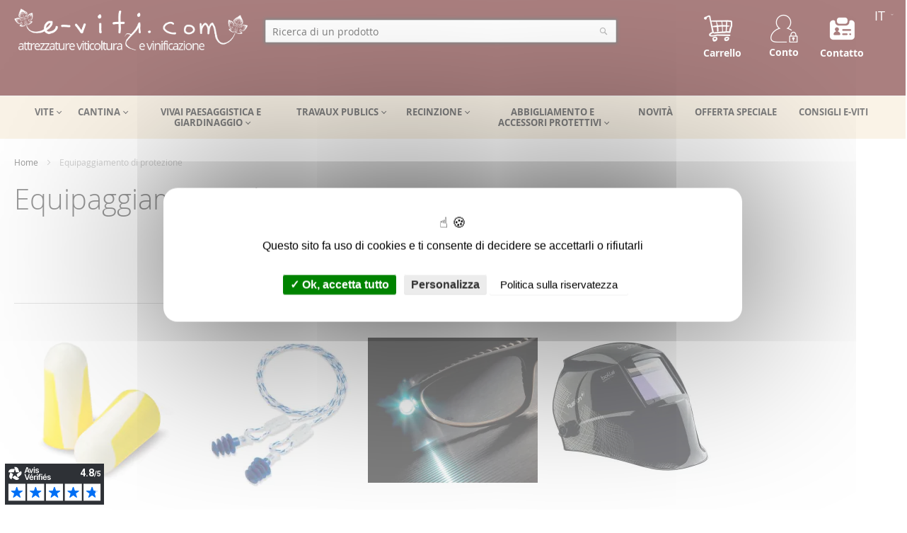

--- FILE ---
content_type: text/html; charset=UTF-8
request_url: https://www.e-viti.com/comit/promozione/equipaggiamento-protezione.html
body_size: 23754
content:
<!doctype html>
<html lang="it">
    <head >
        
        <meta charset="utf-8"/>
<meta name="title" content="Promozioni del vostro esperto di vigneti - e-viti"/>
<meta name="description" content="Il vostro esperto di vigneto, di palizzamento, di vivaio o di frutteto vi offre numerose promozioni su occhiali e maschere."/>
<meta name="keywords" content="viticulture, vigne, viticole, materiel, matériel, fourniture, fournitures, article, articles, équipement, équipements, equipements, vigneron, viticulteur, vinification, oenologie, arboriculture, pépiniere, pepiniere, verger, horticulture, palissage, palisser, analyse, analyser, mesure, mesurer, controle, controler, contrôle, contrôler, vin, protection, culture, travail, taille, tailler, entretien, cave, chai, cuvage"/>
<meta name="robots" content="INDEX,FOLLOW"/>
<meta name="viewport" content="width=device-width, initial-scale=1"/>
<meta name="format-detection" content="telephone=no"/>
<title>Promozioni del vostro esperto di vigneti - e-viti</title>
<link  rel="stylesheet" type="text/css"  media="all" href="https://www.e-viti.com/pub/static/version1768307386/_cache/merged/8115545567049fca4e8759c765301456.min.css" />
<link  rel="stylesheet" type="text/css"  media="screen and (min-width: 768px)" href="https://www.e-viti.com/pub/static/version1768307386/frontend/Faynot/Basic/it_IT/css/styles-l.min.css" />
<link  rel="stylesheet" type="text/css"  media="print" href="https://www.e-viti.com/pub/static/version1768307386/frontend/Faynot/Basic/it_IT/css/print.min.css" />

<link rel="preload" as="font" crossorigin="anonymous" href="https://www.e-viti.com/pub/static/version1768307386/frontend/Faynot/Basic/it_IT/fonts/opensans/light/opensans-300.woff2" />
<link rel="preload" as="font" crossorigin="anonymous" href="https://www.e-viti.com/pub/static/version1768307386/frontend/Faynot/Basic/it_IT/fonts/opensans/regular/opensans-400.woff2" />
<link rel="preload" as="font" crossorigin="anonymous" href="https://www.e-viti.com/pub/static/version1768307386/frontend/Faynot/Basic/it_IT/fonts/opensans/semibold/opensans-600.woff2" />
<link rel="preload" as="font" crossorigin="anonymous" href="https://www.e-viti.com/pub/static/version1768307386/frontend/Faynot/Basic/it_IT/fonts/opensans/bold/opensans-700.woff2" />
<link rel="preload" as="font" crossorigin="anonymous" href="https://www.e-viti.com/pub/static/version1768307386/frontend/Faynot/Basic/it_IT/fonts/Luma-Icons.woff2" />
<link  rel="canonical" href="https://www.e-viti.com/comit/promozione/equipaggiamento-protezione.html" />
<link  rel="icon" type="image/x-icon" href="https://www.e-viti.com/pub/media/favicon/default/favicon.ico" />
<link  rel="shortcut icon" type="image/x-icon" href="https://www.e-viti.com/pub/media/favicon/default/favicon.ico" />
<link rel="preload" href="https://www.e-viti.com/pub/static/version1624373557/frontend/Faynot/Basic/fr_FR/fonts/Blank-Theme-Icons/Blank-Theme-Icons.woff2" as="font" type="font/woff2" crossorigin />







<!--GESTION COOKIES -->
 
  
		
            <link rel="alternate" hreflang="fr" href="https://www.e-viti.com/comfr/promotions/equipements-protection.html"/>
    <link rel="alternate" hreflang="en" href="https://www.e-viti.com/comen/on-sale/goggles-masks.html"/>
    <link rel="alternate" hreflang="it" href="https://www.e-viti.com/comit/promozione/equipaggiamento-protezione.html"/>
<link rel="stylesheet" type="text/css" media="all" href="https://www.e-viti.com/pub/media/rootways/megamenu/menu_comit.css">
    </head>
    <body data-container="body"
          data-mage-init='{"loaderAjax": {}, "loader": { "icon": "https://www.e-viti.com/pub/static/version1768307386/frontend/Faynot/Basic/it_IT/images/loader-2.gif"}}'
        class="page-with-filter page-products categorypath-promozione-equipaggiamento-protezione category-equipaggiamento-protezione catalog-category-view page-layout-1column">
        

    <noscript>
        <div class="message global noscript">
            <div class="content">
                <p>
                    <strong>I JavaScript sembrano essere disabilitati nel tuo browser.</strong>
                    <span>Per una migliore esperienza sul nostro sito, assicurati di attivare i javascript nel tuo browser.</span>
                </p>
            </div>
        </div>
    </noscript>




<div class="page-wrapper"><header class="page-header"><div class="panel wrapper"><div class="panel header"><a class="action skip contentarea"
   href="#contentarea">
    <span>
        Salta al contenuto    </span>
</a>
        <div class="switcher language switcher-language" data-ui-id="language-switcher" id="switcher-language">
        <strong class="label switcher-label"><span>Lingua</span></strong>
        <div class="actions dropdown options switcher-options">
            <div class="action toggle switcher-trigger"
                 id="switcher-language-trigger"
                 data-mage-init='{"dropdown":{}}'
                 data-toggle="dropdown"
                 data-trigger-keypress-button="true">
                <strong class="view-comit">
                    <span>it</span>
                </strong>
            </div>
            <ul class="dropdown switcher-dropdown"
                data-target="dropdown">
                                                            <li class="view-comen switcher-option">
                            <a href="https://www.e-viti.com/comit/stores/store/redirect/___store/comen/___from_store/comit/uenc/aHR0cHM6Ly93d3cuZS12aXRpLmNvbS9jb21lbi9wcm9tb3ppb25lL2VxdWlwYWdnaWFtZW50by1wcm90ZXppb25lLmh0bWw%2C/">
                                en                            </a>
                        </li>
                                                                                <li class="view-comfr switcher-option">
                            <a href="https://www.e-viti.com/comit/stores/store/redirect/___store/comfr/___from_store/comit/uenc/aHR0cHM6Ly93d3cuZS12aXRpLmNvbS9jb21mci9wcm9tb3ppb25lL2VxdWlwYWdnaWFtZW50by1wcm90ZXppb25lLmh0bWw%2C/">
                                fr                            </a>
                        </li>
                                                                                    </ul>
        </div>
    </div>
<p style="text-align: center;"><a class="headerFaynot" title="contact" href="contact"><picture>
    <source type="image/webp" srcset="https://www.e-viti.com/pub/media/wysiwyg/contact.webp">
    <source type="image/png" srcset="https://www.e-viti.com/pub/media/wysiwyg/contact.png">
    <img src="https://www.e-viti.com/pub/media/wysiwyg/contact.png" alt="contactez-nous" width="40" loading="lazy" ></picture>
<br><strong>Contatto</strong></a></p><span data-action="toggle-nav" class="action nav-toggle"><span>Toggle Nav</span></span>
<a
    class="logo"
    href="https://www.e-viti.com/comit/"
    title="E-viti"
    aria-label="store logo">
    <picture>
    <source type="image/webp" srcset="https://www.e-viti.com/pub/media/logo/stores/7/logo_eviti3-IT.webp">
    <source type="image/png" srcset="https://www.e-viti.com/pub/media/logo/stores/7/logo_eviti3-IT.png">
    <img src="https://www.e-viti.com/pub/media/logo/stores/7/logo_eviti3-IT.png"
         title="E-viti"
         alt="E-viti"
            width="330"                 loading="lazy" /></picture>
</a>
<ul class="header links">        <li class="greet welcome" data-bind="scope: 'customer'">
            <!-- ko if: customer().fullname  -->
            <span class="logged-in" data-bind="text: new String('Benvenuto, %1!').replace('%1', customer().fullname)">
            </span>
            <!-- /ko -->
            <!-- ko ifnot: customer().fullname  -->
            <span class="not-logged-in" data-bind='html:""'></span>
                        <!-- /ko -->
        </li>
        
    
<li  class="authorization-link"  data-label="o">
    <a href="https://www.e-viti.com/comit/customer/account/login/">
		<picture class="logcompte">
    <source type="image/webp" srcset="https://www.e-viti.com/pub/static/version1768307386/frontend/Faynot/Basic/it_IT/images/loginuser.webp">
    <source type="image/png" srcset="https://www.e-viti.com/pub/static/version1768307386/frontend/Faynot/Basic/it_IT/images/loginuser.png">
    <img class="logcompte" src="https://www.e-viti.com/pub/static/version1768307386/frontend/Faynot/Basic/it_IT/images/loginuser.png" alt="log in user" loading="lazy" /></picture>
<br/>		<span class="class-log-out">
            Conto        </span>
    </a>
</li>
</ul>
<div data-block="minicart" class="minicart-wrapper">
    <a class="action showcart" href="https://www.e-viti.com/comit/checkout/cart/"
       data-bind="scope: 'minicart_content'">
	   <picture class="logcart">
    <source type="image/webp" srcset="https://www.e-viti.com/pub/static/version1768307386/frontend/Faynot/Basic/it_IT/images/cartuser.webp">
    <source type="image/png" srcset="https://www.e-viti.com/pub/static/version1768307386/frontend/Faynot/Basic/it_IT/images/cartuser.png">
    <img class="logcart" src="https://www.e-viti.com/pub/static/version1768307386/frontend/Faynot/Basic/it_IT/images/cartuser.png" alt="cart user" loading="lazy" /></picture>
<br/>
		<span class="text">Carrello</span>
        <span class="counter qty empty"
              data-bind="css: { empty: !!getCartParam('summary_count') == false }, blockLoader: isLoading">
            <span class="counter-number"><!-- ko text: getCartParam('summary_count') --><!-- /ko --></span>
            <span class="counter-label">
            <!-- ko if: getCartParam('summary_count') -->
                <!-- ko text: getCartParam('summary_count') --><!-- /ko -->
                <!-- ko i18n: 'items' --><!-- /ko -->
            <!-- /ko -->
            </span>
        </span>
    </a>
            <div class="block block-minicart"
             data-role="dropdownDialog"
             data-mage-init='{"dropdownDialog":{
                "appendTo":"[data-block=minicart]",
                "triggerTarget":".showcart",
                "timeout": "2000",
                "closeOnMouseLeave": false,
                "closeOnEscape": true,
                "triggerClass":"active",
                "parentClass":"active",
                "buttons":[]}}'>
            <div id="minicart-content-wrapper" data-bind="scope: 'minicart_content'">
                <!-- ko template: getTemplate() --><!-- /ko -->
            </div>
                    </div>
        
    
	
</div>


<div class="block block-search">
    <div class="block block-title"><strong>Cerca</strong></div>
    <div class="block block-content">
        <form class="form minisearch" id="search_mini_form"
              action="https://www.e-viti.com/comit/catalogsearch/result/" method="get">
            <div class="field search">
                <label class="label" for="search" data-role="minisearch-label">
                    <span>Cerca</span>
                </label>
                <div class="control">
                    <input id="search"
                                                       type="text"
                           name="q"
                           value=""
                           placeholder="Ricerca&#x20;di&#x20;un&#x20;prodotto"
                           class="input-text"
                           maxlength="128"
                           role="combobox"
                           aria-haspopup="false"
                           aria-autocomplete="both"
                           autocomplete="off"
                           aria-expanded="false"/>
                    <div id="search_autocomplete" class="search-autocomplete"></div>
                    <div class="nested">
    <a class="action advanced" href="https://www.e-viti.com/comit/catalogsearch/advanced/" data-action="advanced-search">
        Ricerca avanzata    </a>
</div>
                </div>
            </div>
            <div class="actions">
                <button type="submit"
                    title="Cerca"
                    class="action search"
                    aria-label="Search"
                >
                    <span>Cerca</span>
                </button>
            </div>
        </form>
    </div>
</div>
</div></div></header>    <div class="sections nav-sections">
                <div class="section-items nav-sections-items"
             data-mage-init='{"tabs":{"openedState":"active"}}'>
                                            <div class="section-item-title nav-sections-item-title"
                     data-role="collapsible">
                    <a class="nav-sections-item-switch"
                       data-toggle="switch" href="#store.menu">
                        Menu                    </a>
                </div>
                <div class="section-item-content nav-sections-item-content"
                     id="store.menu"
                     data-role="content">
                                <nav class="rootmenu" data-action="navigation">
            <ul id="rw-menutop" class="mobile-sub rootmenu-list">
                                    <li class="nav-1&#x20;category-item">
                                                <a  class="has-sub-cat"  aria-haspopup="true" href="https://www.e-viti.com/comit/attrezzatura-del-vino.html">
                            VITE                                                   </a>
                        <div class="megamenu fullmenu clearfix categoriesmenu"><div class="page-main"><div class="root-col-1 clearfix"><div class="main_categoryblockcontent"><picture>
    <source type="image/webp" srcset="https://www.e-viti.com/pub/media/icon/picto-vigne_1.webp">
    <source type="image/jpg" srcset="https://www.e-viti.com/pub/media/icon/picto-vigne_1.jpg">
    <img src="https://www.e-viti.com/pub/media/icon/picto-vigne_1.jpg" alt="vigne"  loading="lazy" /></picture>
</div><div class="root-sub-col-10 clearfix"><div class="root-col-5 clearfix "><div class="title nav-1-1 category-item"><a href="https://www.e-viti.com/comit/attrezzatura-del-vino/assetto-di-filari-e-spalliere.html">PALIZZATURA</a></div><ul class="level3-listing root-col-1 clearfix"><li class="nav-1-1-1 category-item"><a href="https://www.e-viti.com/comit/attrezzatura-del-vino/assetto-di-filari-e-spalliere/ancore-terrestri-ancoraggi.html"><span class="level2-name sub-cat-name">Ancoraggio dei pali di testa</span></a></li><li class="nav-1-1-2 category-item"><a href="https://www.e-viti.com/comit/attrezzatura-del-vino/assetto-di-filari-e-spalliere/graffette-di-sostegno.html"><span class="level2-name sub-cat-name">Graffette e ganci unione fili</span></a></li><li class="nav-1-1-3 category-item"><a href="https://www.e-viti.com/comit/attrezzatura-del-vino/assetto-di-filari-e-spalliere/tenditori-raccordatori.html"><span class="level2-name sub-cat-name">Tenditori e giuntafili</span></a></li><li class="nav-1-1-4 category-item"><a href="https://www.e-viti.com/comit/attrezzatura-del-vino/assetto-di-filari-e-spalliere/barretta-distanziali.html"><span class="level2-name sub-cat-name">Mensole e molle distanziatrici</span></a></li><li class="nav-1-1-5 category-item"><a href="https://www.e-viti.com/comit/attrezzatura-del-vino/assetto-di-filari-e-spalliere/scorritori-catenelle.html"><span class="level2-name sub-cat-name">Catenelle</span></a></li><li class="nav-1-1-6 category-item"><a href="https://www.e-viti.com/comit/attrezzatura-del-vino/assetto-di-filari-e-spalliere/punte-prigionieri-forcelle.html"><span class="level2-name sub-cat-name">Chiodi, cambrette e piastrine reggifilo</span></a></li><li class="nav-1-1-7 category-item"><a href="https://www.e-viti.com/comit/attrezzatura-del-vino/assetto-di-filari-e-spalliere/spaghi-legacci.html"><span class="level2-name sub-cat-name">Spaghi e legacci</span></a></li><li class="nav-1-1-8 category-item"><a href="https://www.e-viti.com/comit/attrezzatura-del-vino/assetto-di-filari-e-spalliere/palli-pichetti-da-vigna.html"><span class="level2-name sub-cat-name">Pali e picchetti per vigneti</span></a></li><li class="nav-1-1-9 category-item"><a href="https://www.e-viti.com/comit/attrezzatura-del-vino/assetto-di-filari-e-spalliere/tutor.html"><span class="level2-name sub-cat-name">Tutore</span></a></li><li class="nav-1-1-10 category-item"><a href="https://www.e-viti.com/comit/attrezzatura-del-vino/assetto-di-filari-e-spalliere/filo-da-vite.html"><span class="level2-name sub-cat-name">Fili per vigneti</span></a></li></ul></div><div class="root-col-5 clearfix "><div class="title nav-1-2 category-item"><a href="https://www.e-viti.com/comit/attrezzatura-del-vino/impianto-protezioni.html">MESSA A DIMORA E PROTEZIONE DEL VIGNETO</a></div><ul class="level3-listing root-col-1 clearfix"><li class="nav-1-2-1 category-item"><a href="https://www.e-viti.com/comit/attrezzatura-del-vino/impianto-protezioni/vite-materiale-da-impianto.html"><span class="level2-name sub-cat-name">Attrezzi per la messa a dimora e la protezione delle barbatelle</span></a></li><li class="nav-1-2-2 category-item"><a href="https://www.e-viti.com/comit/attrezzatura-del-vino/impianto-protezioni/vite-reti-di-protezione-accessori.html"><span class="level2-name sub-cat-name">Reti di protezione e accessori</span></a></li></ul></div><div class="root-col-5 clearfix "><div class="title nav-1-3 category-item"><a href="https://www.e-viti.com/comit/attrezzatura-del-vino/materiale-potatura.html">POTATURA</a></div><ul class="level3-listing root-col-1 clearfix"><li class="nav-1-3-1 category-item"><a href="https://www.e-viti.com/comit/attrezzatura-del-vino/materiale-potatura/forbici-da-potatore-cesoie.html"><span class="level2-name sub-cat-name">Forbici e cesoie da potatura</span></a></li><li class="nav-1-3-2 category-item"><a href="https://www.e-viti.com/comit/attrezzatura-del-vino/materiale-potatura/forbice-da-potatore-accessori-e-pezzi-di-ricambio.html"><span class="level2-name sub-cat-name">Accessori e pezzi di ricambio per forbici e cesoie Felco</span></a></li><li class="nav-1-3-3 category-item"><a href="https://www.e-viti.com/comit/attrezzatura-del-vino/materiale-potatura/seggiolino-per-lavori-nella-vigna.html"><span class="level2-name sub-cat-name">Comfort sedia per lavori nella vigna</span></a></li><li class="nav-1-3-4 category-item"><a href="https://www.e-viti.com/comit/attrezzatura-del-vino/materiale-potatura/irroratori-atomizzatori.html"><span class="level2-name sub-cat-name">Spruzzatori</span></a></li></ul></div><div class="root-col-5 clearfix "><div class="title nav-1-4 category-item"><a href="https://www.e-viti.com/comit/attrezzatura-del-vino/vendemmia-vite.html">VENDEMMIA</a></div><ul class="level3-listing root-col-1 clearfix"><li class="nav-1-4-1 category-item"><a href="https://www.e-viti.com/comit/attrezzatura-del-vino/vendemmia-vite/vendemmia-di-materiale.html"><span class="level2-name sub-cat-name">Attrezzatura per la vendemmia</span></a></li><li class="nav-1-4-2 category-item"><a href="https://www.e-viti.com/comit/attrezzatura-del-vino/vendemmia-vite/ricezione-di-vendemmie.html"><span class="level2-name sub-cat-name">Attrezzatura per il raccolto dell’uva</span></a></li><li class="nav-1-4-3 category-item"><a href="https://www.e-viti.com/comit/attrezzatura-del-vino/vendemmia-vite/valigetta-di-pronto-soccorso.html"><span class="level2-name sub-cat-name">Kit di primo soccorso</span></a></li></ul></div><div class="root-col-5 clearfix "><div class="title nav-1-5 category-item"><a href="https://www.e-viti.com/comit/attrezzatura-del-vino/periodo-invernale.html">PERIODO INVERNALE</a></div><ul class="level3-listing root-col-1 clearfix"><li class="nav-1-5-1 category-item"><a href="https://www.e-viti.com/comit/attrezzatura-del-vino/periodo-invernale/candele-antigelo-propano-accenditore.html"><span class="level2-name sub-cat-name">Candele antigelo</span></a></li><li class="nav-1-5-2 category-item"><a href="https://www.e-viti.com/comit/attrezzatura-del-vino/periodo-invernale/attrezzatura-di-rimozione-della-neve.html"><span class="level2-name sub-cat-name">Rimozione neve e ghiaccio</span></a></li></ul></div><div class="clearfix"></div></div><div class="root-sub-col-2 clearfix right rootmegamenu_block"><picture>
    <source type="image/webp" srcset="https://www.e-viti.com/pub/media/icon/picto-vigne_1.webp">
    <source type="image/jpg" srcset="https://www.e-viti.com/pub/media/icon/picto-vigne_1.jpg">
    <img src="https://www.e-viti.com/pub/media/icon/picto-vigne_1.jpg" alt="vigne"  loading="lazy" /></picture>
</div></div></div></div>                    </li>
                                                        <li class="nav-2&#x20;category-item">
                                                <a  class="has-sub-cat"  aria-haspopup="true" href="https://www.e-viti.com/comit/materiele-cantina.html">
                            CANTINA                                                   </a>
                        <div class="megamenu fullmenu clearfix categoriesmenu"><div class="page-main"><div class="root-col-1 clearfix"><div class="main_categoryblockcontent"><picture>
    <source type="image/webp" srcset="https://www.e-viti.com/pub/media/icon/picto-cave_1.webp">
    <source type="image/jpg" srcset="https://www.e-viti.com/pub/media/icon/picto-cave_1.jpg">
    <img src="https://www.e-viti.com/pub/media/icon/picto-cave_1.jpg" alt="cave"  loading="lazy" /></picture>
</div><div class="root-sub-col-10 clearfix"><div class="root-col-5 clearfix "><div class="title nav-2-1 category-item"><a href="https://www.e-viti.com/comit/materiele-cantina/attrezzatura-per-cantine.html">ATTREZZATURA PER CANTINE</a></div><ul class="level3-listing root-col-1 clearfix"><li class="nav-2-1-1 category-item"><a href="https://www.e-viti.com/comit/materiele-cantina/attrezzatura-per-cantine/accessori-del-sommelier.html"><span class="level2-name sub-cat-name">Accessori per sommelier</span></a></li><li class="nav-2-1-2 category-item"><a href="https://www.e-viti.com/comit/materiele-cantina/attrezzatura-per-cantine/tappi-e-cappellotti.html"><span class="level2-name sub-cat-name">Tappi e capsule</span></a></li><li class="nav-2-1-3 category-item"><a href="https://www.e-viti.com/comit/materiele-cantina/attrezzatura-per-cantine/imballaggi-confezionamento.html"><span class="level2-name sub-cat-name">Imballaggio e trasporto</span></a></li><li class="nav-2-1-4 category-item"><a href="https://www.e-viti.com/comit/materiele-cantina/attrezzatura-per-cantine/modulo-per-scansia-portabottiglie.html"><span class="level2-name sub-cat-name">Portabottiglie</span></a></li><li class="nav-2-1-5 category-item"><a href="https://www.e-viti.com/comit/materiele-cantina/attrezzatura-per-cantine/prodotti-enologici.html"><span class="level2-name sub-cat-name">Prodotti enologici</span></a></li><li class="nav-2-1-6 category-item"><a href="https://www.e-viti.com/comit/materiele-cantina/attrezzatura-per-cantine/attrezzature-minuta-per-cantine-e-tinaie.html"><span class="level2-name sub-cat-name">Accessori per la cantina</span></a></li><li class="nav-2-1-7 category-item"><a href="https://www.e-viti.com/comit/materiele-cantina/attrezzatura-per-cantine/condizionamento.html"><span class="level2-name sub-cat-name">Condizionamento</span></a></li><li class="nav-2-1-8 category-item"><a href="https://www.e-viti.com/comit/materiele-cantina/attrezzatura-per-cantine/fusti-barilli-botti.html"><span class="level2-name sub-cat-name">Fusti, botti & barili</span></a></li><li class="nav-2-1-9 category-item"><a href="https://www.e-viti.com/comit/materiele-cantina/attrezzatura-per-cantine/accoglienza-della-vendemmia.html"><span class="level2-name sub-cat-name">Attrezzatura per il raccolto dell’uva</span></a></li></ul></div><div class="root-col-5 clearfix "><div class="title nav-2-2 category-item"><a href="https://www.e-viti.com/comit/materiele-cantina/misurazioni-analisi.html">MISURE E ANALISI</a></div><ul class="level3-listing root-col-1 clearfix"><li class="nav-2-2-1 category-item"><a href="https://www.e-viti.com/comit/materiele-cantina/misurazioni-analisi/strumenti-misura-analisi.html"><span class="level2-name sub-cat-name">Strumenti di misura e analisi</span></a></li><li class="nav-2-2-2 category-item"><a href="https://www.e-viti.com/comit/materiele-cantina/misurazioni-analisi/piccolo-materiale-di-misurazione.html"><span class="level2-name sub-cat-name">Accessori di misura</span></a></li><li class="nav-2-2-3 category-item"><a href="https://www.e-viti.com/comit/materiele-cantina/misurazioni-analisi/soluzioni-reagenti.html"><span class="level2-name sub-cat-name">Soluzioni e reagenti</span></a></li></ul></div><div class="root-col-5 clearfix "><div class="title nav-2-3 category-item"><a href="https://www.e-viti.com/comit/materiele-cantina/igiene-colloquio.html">IGIENE E PULIZIA</a></div><ul class="level3-listing root-col-1 clearfix"><li class="nav-2-3-1 category-item"><a href="https://www.e-viti.com/comit/materiele-cantina/igiene-colloquio/materiele-manutenzione.html"><span class="level2-name sub-cat-name">Attrezzi per la pulizia</span></a></li><li class="nav-2-3-2 category-item"><a href="https://www.e-viti.com/comit/materiele-cantina/igiene-colloquio/prodotti-manutenzione.html"><span class="level2-name sub-cat-name">Prodotti per la pulizia</span></a></li></ul></div><div class="root-col-5 clearfix "><div class="title nav-2-4 category-item"><a href="https://www.e-viti.com/comit/materiele-cantina/grassi-lubrificanti.html">GRASSI E OLI DI PARAFFINA</a></div></div><div class="root-col-5 clearfix "><div class="title nav-2-5 category-item"><a href="https://www.e-viti.com/comit/materiele-cantina/birra.html">BIRRA</a></div></div><div class="clearfix"></div></div><div class="root-sub-col-2 clearfix right rootmegamenu_block"><picture>
    <source type="image/webp" srcset="https://www.e-viti.com/pub/media/icon/picto-cave_1.webp">
    <source type="image/jpg" srcset="https://www.e-viti.com/pub/media/icon/picto-cave_1.jpg">
    <img src="https://www.e-viti.com/pub/media/icon/picto-cave_1.jpg" alt="cave"  loading="lazy" /></picture>
</div></div></div></div>                    </li>
                                                        <li class="nav-3&#x20;category-item">
                                                <a  class="has-sub-cat"  aria-haspopup="true" href="https://www.e-viti.com/comit/vivai-paesaggistica-giardinaggio.html">
                            VIVAI PAESAGGISTICA E GIARDINAGGIO                                                   </a>
                        <div class="megamenu fullmenu clearfix categoriesmenu"><div class="page-main"><div class="root-col-1 clearfix"><div class="main_categoryblockcontent"><picture>
    <source type="image/webp" srcset="https://www.e-viti.com/pub/media/icon/picto-jardin_1.webp">
    <source type="image/jpg" srcset="https://www.e-viti.com/pub/media/icon/picto-jardin_1.jpg">
    <img src="https://www.e-viti.com/pub/media/icon/picto-jardin_1.jpg" alt=""  loading="lazy" /></picture>
</div><div class="root-sub-col-10 clearfix"><div class="root-col-4 clearfix "><div class="title nav-3-1 category-item"><a href="https://www.e-viti.com/comit/materiel-arboriculture-pepiniere/impianto-protezioni.html">IMPIANTO E PROTEZIONI</a></div><ul class="level3-listing root-col-1 clearfix"><li class="nav-3-1-1 category-item"><a href="https://www.e-viti.com/comit/materiel-arboriculture-pepiniere/impianto-protezioni/vivaio-giardino-orto-wire.html"><span class="level2-name sub-cat-name">Fili</span></a></li><li class="nav-3-1-2 category-item"><a href="https://www.e-viti.com/comit/materiel-arboriculture-pepiniere/impianto-protezioni/giardinaggio-pali-accessori.html"><span class="level2-name sub-cat-name">Picchetti, tutori e accessori</span></a></li><li class="nav-3-1-3 category-item"><a href="https://www.e-viti.com/comit/materiel-arboriculture-pepiniere/impianto-protezioni/giardanaggio-protezioni.html"><span class="level2-name sub-cat-name">Protezioni per piante</span></a></li><li class="nav-3-1-4 category-item"><a href="https://www.e-viti.com/comit/materiel-arboriculture-pepiniere/impianto-protezioni/rete-di-protezione.html"><span class="level2-name sub-cat-name">Rete di protezione</span></a></li><li class="nav-3-1-5 category-item"><a href="https://www.e-viti.com/comit/materiel-arboriculture-pepiniere/impianto-protezioni/candela-antigelo-e-ricariche.html"><span class="level2-name sub-cat-name">Candela antigelo</span></a></li></ul></div><div class="root-col-4 clearfix "><div class="title nav-3-2 category-item"><a href="https://www.e-viti.com/comit/vivai-paesaggistica-giardinaggio/legacci-fissaggi.html">LEGACCI E LEGATURE PER LE PIANTE</a></div><ul class="level3-listing root-col-1 clearfix"><li class="nav-3-2-1 category-item"><a href="https://www.e-viti.com/comit/vivai-paesaggistica-giardinaggio/legacci-fissaggi/giardinaggio-ancore-terrestri-ancoraggi.html"><span class="level2-name sub-cat-name">Ancoraggio delle piante</span></a></li><li class="nav-3-2-2 category-item"><a href="https://www.e-viti.com/comit/vivai-paesaggistica-giardinaggio/legacci-fissaggi/giardinaggio-pinza-per-legature.html"><span class="level2-name sub-cat-name">Pinze legatrici per piante</span></a></li><li class="nav-3-2-3 category-item"><a href="https://www.e-viti.com/comit/vivai-paesaggistica-giardinaggio/legacci-fissaggi/stringhe-collegamenti.html"><span class="level2-name sub-cat-name">Spago per legature e legacci </span></a></li></ul></div><div class="root-col-4 clearfix "><div class="title nav-3-3 category-item"><a href="https://www.e-viti.com/comit/vivai-paesaggistica-giardinaggio/materiale-taglio-dimensione.html"> POTATURA E TAGLIO</a></div><ul class="level3-listing root-col-1 clearfix"><li class="nav-3-3-1 category-item"><a href="https://www.e-viti.com/comit/vivai-paesaggistica-giardinaggio/materiale-taglio-dimensione/taglio-dimensione-frutteto-forbice-da-potatore.html"><span class="level2-name sub-cat-name">Cesoie da potatura</span></a></li><li class="nav-3-3-2 category-item"><a href="https://www.e-viti.com/comit/vivai-paesaggistica-giardinaggio/materiale-taglio-dimensione/frutteto-seghe-a-due-mani-cesoie-da-potatura.html"><span class="level2-name sub-cat-name">Seghetti da potatura e cesoie a due mani</span></a></li><li class="nav-3-3-3 category-item"><a href="https://www.e-viti.com/comit/vivai-paesaggistica-giardinaggio/materiale-taglio-dimensione/frutetto-forbici-potatore-accessori-e-pezzi-di-ricambio.html"><span class="level2-name sub-cat-name">Accessori e pezzi di ricambio</span></a></li></ul></div><div class="root-col-4 clearfix "><div class="title nav-3-4 category-item"><a href="https://www.e-viti.com/comit/vivai-paesaggistica-giardinaggio/innestatura.html">INNESTATURA</a></div></div><div class="clearfix"></div><div class="root-col-4 clearfix "><div class="title nav-3-5 category-item"><a href="https://www.e-viti.com/comit/vivai-paesaggistica-giardinaggio/sidro-frutta.html">SIDRO E ACETO</a></div><ul class="level3-listing root-col-1 clearfix"><li class="nav-3-5-1 category-item"><a href="https://www.e-viti.com/comit/vivai-paesaggistica-giardinaggio/sidro-frutta/trituratori-torchi.html"><span class="level2-name sub-cat-name">Trituratori e torchi</span></a></li><li class="nav-3-5-2 category-item"><a href="https://www.e-viti.com/comit/vivai-paesaggistica-giardinaggio/sidro-frutta/strumenti-da-misura-piccola.html"><span class="level2-name sub-cat-name">Densimetri e pesa sciroppo</span></a></li></ul></div><div class="root-col-4 clearfix "><div class="title nav-3-6 category-item"><a href="https://www.e-viti.com/comit/vivai-paesaggistica-giardinaggio/utensili-da-giardino.html">ATTREZZATURA PER GIARDINO E ORTO</a></div></div><div class="root-col-4 clearfix "><div class="title nav-3-7 category-item"><a href="https://www.e-viti.com/comit/vivai-paesaggistica-giardinaggio/accessoires-pour-serres.html">Accessoires pour serres</a></div></div></div><div class="root-sub-col-2 clearfix right rootmegamenu_block"><picture>
    <source type="image/webp" srcset="https://www.e-viti.com/pub/media/icon/picto-jardin_1.webp">
    <source type="image/jpg" srcset="https://www.e-viti.com/pub/media/icon/picto-jardin_1.jpg">
    <img src="https://www.e-viti.com/pub/media/icon/picto-jardin_1.jpg" alt=""  loading="lazy" /></picture>
</div></div></div></div>                    </li>
                                                        <li class="nav-4&#x20;category-item">
                                                <a  class="has-sub-cat"  aria-haspopup="true" href="https://www.e-viti.com/comit/travaux-publics.html">
                            TRAVAUX PUBLICS                                                   </a>
                        <div class="megamenu fullmenu clearfix categoriesmenu"><div class="page-main"><div class="root-col-1 clearfix"><div class="main_categoryblockcontent"><picture>
    <source type="image/webp" srcset="https://www.e-viti.com/pub/media/Accueil/amenagement_1.webp">
    <source type="image/jpg" srcset="https://www.e-viti.com/pub/media/Accueil/amenagement_1.jpg">
    <img src="https://www.e-viti.com/pub/media/Accueil/amenagement_1.jpg" alt="amenagement"  loading="lazy" /></picture>
</div><div class="root-sub-col-10 clearfix"><div class="root-col-4 clearfix "><div class="title nav-4-1 category-item"><a href="https://www.e-viti.com/comit/travaux-publics/amenagement-urbain.html">Aménagement urbain</a></div></div><div class="root-col-4 clearfix "><div class="title nav-4-2 category-item"><a href="https://www.e-viti.com/comit/travaux-publics/terminali-agronomici-di-identificazione.html">IDENTIFICAZIONE TOPOGRAFICA DELLE PARCELLE</a></div></div></div><div class="root-sub-col-2 clearfix right rootmegamenu_block"><picture>
    <source type="image/webp" srcset="https://www.e-viti.com/pub/media/Accueil/amenagement_1.webp">
    <source type="image/jpg" srcset="https://www.e-viti.com/pub/media/Accueil/amenagement_1.jpg">
    <img src="https://www.e-viti.com/pub/media/Accueil/amenagement_1.jpg" alt="amenagement"  loading="lazy" /></picture>
</div></div></div></div>                    </li>
                                                        <li class="nav-5&#x20;category-item">
                                                <a  class="has-sub-cat"  aria-haspopup="true" href="https://www.e-viti.com/comit/recinzione.html">
                            RECINZIONE                                                   </a>
                        <div class="megamenu fullmenu clearfix categoriesmenu"><div class="page-main"><div class="root-col-1 clearfix"><div class="main_categoryblockcontent"><picture>
    <source type="image/webp" srcset="https://www.e-viti.com/pub/media/icon/picto-clorure_1.webp">
    <source type="image/jpg" srcset="https://www.e-viti.com/pub/media/icon/picto-clorure_1.jpg">
    <img src="https://www.e-viti.com/pub/media/icon/picto-clorure_1.jpg" alt=""  loading="lazy" /></picture>
</div><div class="root-sub-col-10 clearfix"><div class="root-col-4 clearfix "><div class="title nav-5-1 category-item"><a href="https://www.e-viti.com/comit/recinzione/recinti.html">RECINTI</a></div><ul class="level3-listing root-col-1 clearfix"><li class="nav-5-1-1 category-item"><a href="https://www.e-viti.com/comit/recinzione/recinti/ancore-terrestri-ancoraggi.html"><span class="level2-name sub-cat-name">Ancoraggio dei pali</span></a></li><li class="nav-5-1-2 category-item"><a href="https://www.e-viti.com/comit/recinzione/recinti/recinzioni-picchetti.html"><span class="level2-name sub-cat-name">Pali e picchetti per recinzione e agrimensura</span></a></li><li class="nav-5-1-3 category-item"><a href="https://www.e-viti.com/comit/recinzione/recinti/filo-nastro-accessori.html"><span class="level2-name sub-cat-name">Fili, nastri e cambrette</span></a></li><li class="nav-5-1-4 category-item"><a href="https://www.e-viti.com/comit/recinzione/recinti/tenditori.html"><span class="level2-name sub-cat-name">Tenditori e tendifili</span></a></li><li class="nav-5-1-5 category-item"><a href="https://www.e-viti.com/comit/recinzione/recinti/vite-isolatore.html"><span class="level2-name sub-cat-name">Isolatori per recinzioni elettriche</span></a></li><li class="nav-5-1-6 category-item"><a href="https://www.e-viti.com/comit/recinzione/recinti/energizer.html"><span class="level2-name sub-cat-name">Elettrificatori</span></a></li><li class="nav-5-1-7 category-item"><a href="https://www.e-viti.com/comit/recinzione/recinti/strumenti-mesura.html"><span class="level2-name sub-cat-name">Strumenti per test e misurazioni</span></a></li></ul></div><div class="root-col-4 clearfix "><div class="title nav-5-2 category-item"><a href="https://www.e-viti.com/comit/recinzione/elementi-di-fissaggio.html">ELEMENTI DI FISSAGGIO</a></div></div></div><div class="root-sub-col-2 clearfix right rootmegamenu_block"><picture>
    <source type="image/webp" srcset="https://www.e-viti.com/pub/media/icon/picto-clorure_1.webp">
    <source type="image/jpg" srcset="https://www.e-viti.com/pub/media/icon/picto-clorure_1.jpg">
    <img src="https://www.e-viti.com/pub/media/icon/picto-clorure_1.jpg" alt=""  loading="lazy" /></picture>
</div></div></div></div>                    </li>
                                                        <li class="nav-6&#x20;category-item">
                                                <a  class="has-sub-cat"  aria-haspopup="true" href="https://www.e-viti.com/comit/abbigliamento-accessori-protettivi.html">
                            ABBIGLIAMENTO E ACCESSORI PROTETTIVI                                                   </a>
                        <div class="megamenu fullmenu clearfix categoriesmenu"><div class="page-main"><div class="root-col-1 clearfix"><div class="main_categoryblockcontent"><picture>
    <source type="image/webp" srcset="https://www.e-viti.com/pub/media/icon/picto-protection_1.webp">
    <source type="image/jpg" srcset="https://www.e-viti.com/pub/media/icon/picto-protection_1.jpg">
    <img src="https://www.e-viti.com/pub/media/icon/picto-protection_1.jpg" alt=""  loading="lazy" /></picture>
</div><div class="root-sub-col-10 clearfix"><div class="root-col-4 clearfix "><div class="title nav-6-1 category-item"><a href="https://www.e-viti.com/comit/abbigliamento-accessori-protettivi/abbigliamento-da-lavoro.html">ABBIGLIAMENTO DA LAVORO</a></div><ul class="level3-listing root-col-1 clearfix"><li class="nav-6-1-1 category-item"><a href="https://www.e-viti.com/comit/abbigliamento-accessori-protettivi/abbigliamento-da-lavoro/abbigliamento-da-lavoro-uomo.html"><span class="level2-name sub-cat-name">Abbigliamento da lavoro - da uomo</span></a></li><li class="nav-6-1-2 category-item"><a href="https://www.e-viti.com/comit/abbigliamento-accessori-protettivi/abbigliamento-da-lavoro/uomo-scarpe.html"><span class="level2-name sub-cat-name">Scarpe da lavoro antinfortunistiche - da uomo</span></a></li><li class="nav-6-1-3 category-item"><a href="https://www.e-viti.com/comit/abbigliamento-accessori-protettivi/abbigliamento-da-lavoro/abbigliamento-da-lavoro-donna.html"><span class="level2-name sub-cat-name">Abbigliamento da lavoro - da donna</span></a></li><li class="nav-6-1-4 category-item"><a href="https://www.e-viti.com/comit/abbigliamento-accessori-protettivi/abbigliamento-da-lavoro/scarpe-donna.html"><span class="level2-name sub-cat-name">Scarpe da lavoro antinfortunistiche - da donna</span></a></li><li class="nav-6-1-5 category-item"><a href="https://www.e-viti.com/comit/abbigliamento-accessori-protettivi/abbigliamento-da-lavoro/stivali-da-lavoro.html"><span class="level2-name sub-cat-name">Stivali da lavoro antinfortunistici</span></a></li><li class="nav-6-1-6 category-item"><a href="https://www.e-viti.com/comit/abbigliamento-accessori-protettivi/abbigliamento-da-lavoro/abbigliamenton-da-lavroro-accessori.html"><span class="level2-name sub-cat-name">Accessori da lavoro</span></a></li></ul></div><div class="root-col-4 clearfix "><div class="title nav-6-2 category-item"><a href="https://www.e-viti.com/comit/abbigliamento-accessori-protettivi/guanti-protettivi.html">GUANTI PROTETTIVI</a></div><ul class="level3-listing root-col-1 clearfix"><li class="nav-6-2-1 category-item"><a href="https://www.e-viti.com/comit/abbigliamento-accessori-protettivi/guanti-protettivi/guanti-vivaio-taglio-spazzolatura.html"><span class="level2-name sub-cat-name">Guanti per potatura e decespugliamento</span></a></li><li class="nav-6-2-2 category-item"><a href="https://www.e-viti.com/comit/abbigliamento-accessori-protettivi/guanti-protettivi/guanti-vivaio-piantare-diserbo.html"><span class="level2-name sub-cat-name">Guanti per piantare e diserbare</span></a></li><li class="nav-6-2-3 category-item"><a href="https://www.e-viti.com/comit/abbigliamento-accessori-protettivi/guanti-protettivi/guanti-vivaio-grandi-lavori.html"><span class="level2-name sub-cat-name">Guanti per grandi lavori</span></a></li><li class="nav-6-2-4 category-item"><a href="https://www.e-viti.com/comit/abbigliamento-accessori-protettivi/guanti-protettivi/guanti-vivaio-ambiente-freddo-caldo.html"><span class="level2-name sub-cat-name">Guanti protettivi per i rischi di natura termica</span></a></li><li class="nav-6-2-5 category-item"><a href="https://www.e-viti.com/comit/abbigliamento-accessori-protettivi/guanti-protettivi/guanti-vivaio-trattamento-prodotti-chimici-fini.html"><span class="level2-name sub-cat-name">Guanti per manipolazione fine o di prodotti chimici</span></a></li><li class="nav-6-2-6 category-item"><a href="https://www.e-viti.com/comit/abbigliamento-accessori-protettivi/guanti-protettivi/guanti-giardinaggio-per-bambini-x.html"><span class="level2-name sub-cat-name">Guanti da giardinaggio per bambini</span></a></li></ul></div><div class="root-col-4 clearfix "><div class="title nav-6-3 category-item"><a href="https://www.e-viti.com/comit/vetements-securite/materiale-protettivo.html">DISPOSITIVI DI PROTEZIONE (DPI)</a></div><ul class="level3-listing root-col-1 clearfix"><li class="nav-6-3-1 category-item"><a href="https://www.e-viti.com/comit/vetements-securite/materiale-protettivo/rilevatori-di-gas.html"><span class="level2-name sub-cat-name">Rilevatori di gas</span></a></li><li class="nav-6-3-2 category-item"><a href="https://www.e-viti.com/comit/vetements-securite/materiale-protettivo/protezione-delle-vie-respiratorie.html"><span class="level2-name sub-cat-name">DPI delle vie respiratorie</span></a></li><li class="nav-6-3-3 category-item"><a href="https://www.e-viti.com/comit/vetements-securite/materiale-protettivo/protezione-dell-udito.html"><span class="level2-name sub-cat-name">DPI dell’udito</span></a></li><li class="nav-6-3-4 category-item"><a href="https://www.e-viti.com/comit/vetements-securite/materiale-protettivo/protezione-degli-occhi.html"><span class="level2-name sub-cat-name">DPI degli occhi</span></a></li><li class="nav-6-3-5 category-item"><a href="https://www.e-viti.com/comit/vetements-securite/materiale-protettivo/protezione-dei-lavoratori-isolati.html"><span class="level2-name sub-cat-name">DPI per i lavoratori isolati</span></a></li></ul></div><div class="root-col-4 clearfix "><div class="title nav-6-4 category-item"><a href="https://www.e-viti.com/comit/abbigliamento-accessori-protettivi/protezione-anticovid-19.html">PROTEZIONE ANTICOVID-19</a></div></div><div class="clearfix"></div></div><div class="root-sub-col-2 clearfix right rootmegamenu_block"><picture>
    <source type="image/webp" srcset="https://www.e-viti.com/pub/media/icon/picto-protection_1.webp">
    <source type="image/jpg" srcset="https://www.e-viti.com/pub/media/icon/picto-protection_1.jpg">
    <img src="https://www.e-viti.com/pub/media/icon/picto-protection_1.jpg" alt=""  loading="lazy" /></picture>
</div></div></div></div>                    </li>
                                                        <li class="nav-7&#x20;category-item">
                                                <a   href="https://www.e-viti.com/comit/novita.html">
                            NOVITÀ                                                   </a>
                                            </li>
                                                        <li class="nav-8&#x20;category-item">
                                                <a   href="https://www.e-viti.com/comit/offerta-speciale.html">
                            OFFERTA SPECIALE                                                   </a>
                                            </li>
                                                        <li class="nav-9&#x20;category-item">
                                                <a   href="https://www.e-viti.com/comit/consigli-e-viti.html">
                            Consigli E-viti                                                   </a>
                                            </li>
                                    
                
                
                
                
                            </ul>
        </nav>
                    </div>
                                            <div class="section-item-title nav-sections-item-title"
                     data-role="collapsible">
                    <a class="nav-sections-item-switch"
                       data-toggle="switch" href="#store.links">
                        Account                    </a>
                </div>
                <div class="section-item-content nav-sections-item-content"
                     id="store.links"
                     data-role="content">
                    <!-- Account links -->                </div>
                                            <div class="section-item-title nav-sections-item-title"
                     data-role="collapsible">
                    <a class="nav-sections-item-switch"
                       data-toggle="switch" href="#store.settings">
                        Impostazioni                    </a>
                </div>
                <div class="section-item-content nav-sections-item-content"
                     id="store.settings"
                     data-role="content">
                            <div class="switcher language switcher-language" data-ui-id="language-switcher" id="switcher-language-nav">
        <strong class="label switcher-label"><span>Lingua</span></strong>
        <div class="actions dropdown options switcher-options">
            <div class="action toggle switcher-trigger"
                 id="switcher-language-trigger-nav"
                 data-mage-init='{"dropdown":{}}'
                 data-toggle="dropdown"
                 data-trigger-keypress-button="true">
                <strong class="view-comit">
                    <span>it</span>
                </strong>
            </div>
            <ul class="dropdown switcher-dropdown"
                data-target="dropdown">
                                                            <li class="view-comen switcher-option">
                            <a href="https://www.e-viti.com/comit/stores/store/redirect/___store/comen/___from_store/comit/uenc/aHR0cHM6Ly93d3cuZS12aXRpLmNvbS9jb21lbi9wcm9tb3ppb25lL2VxdWlwYWdnaWFtZW50by1wcm90ZXppb25lLmh0bWw%2C/">
                                en                            </a>
                        </li>
                                                                                <li class="view-comfr switcher-option">
                            <a href="https://www.e-viti.com/comit/stores/store/redirect/___store/comfr/___from_store/comit/uenc/aHR0cHM6Ly93d3cuZS12aXRpLmNvbS9jb21mci9wcm9tb3ppb25lL2VxdWlwYWdnaWFtZW50by1wcm90ZXppb25lLmh0bWw%2C/">
                                fr                            </a>
                        </li>
                                                                                    </ul>
        </div>
    </div>
                </div>
                    </div>
    </div>
<div class="breadcrumbs" >
    <ul class="items" itemscope itemtype="https://schema.org/BreadcrumbList">
                    <li class="item home" itemprop="itemListElement" itemscope
          itemtype="https://schema.org/ListItem">
                            <a itemprop="item" href="https://www.e-viti.com/comit/"
                   title="Vai&#x20;alla&#x20;Home&#x20;Page">
                    <span itemprop="name">Home</span>
                </a>
            			<meta itemprop="position" content="1" />
            </li>
                    <li class="item category169" itemprop="itemListElement" itemscope
          itemtype="https://schema.org/ListItem">
                            <span itemprop="name"><strong>Equipaggiamento di protezione</strong></span>
            			<meta itemprop="position" content="2" />
            </li>
            </ul>
</div>
<main id="maincontent" class="page-main"><a id="contentarea" tabindex="-1"></a>
<div class="page-title-wrapper">
    <h1 class="page-title"
         id="page-title-heading"                     aria-labelledby="page-title-heading&#x20;toolbar-amount"
        >
        <span class="base" data-ui-id="page-title-wrapper" >Equipaggiamento di protezione</span>    </h1>
    </div>
<div class="page messages"><div data-placeholder="messages"></div>
<div data-bind="scope: 'messages'">
    <!-- ko if: cookieMessages && cookieMessages.length > 0 -->
    <div role="alert" data-bind="foreach: { data: cookieMessages, as: 'message' }" class="messages">
        <div data-bind="attr: {
            class: 'message-' + message.type + ' ' + message.type + ' message',
            'data-ui-id': 'message-' + message.type
        }">
            <div data-bind="html: $parent.prepareMessageForHtml(message.text)"></div>
        </div>
    </div>
    <!-- /ko -->

    <!-- ko if: messages().messages && messages().messages.length > 0 -->
    <div role="alert" data-bind="foreach: { data: messages().messages, as: 'message' }" class="messages">
        <div data-bind="attr: {
            class: 'message-' + message.type + ' ' + message.type + ' message',
            'data-ui-id': 'message-' + message.type
        }">
            <div data-bind="html: $parent.prepareMessageForHtml(message.text)"></div>
        </div>
    </div>
    <!-- /ko -->
</div>

</div><div class="columns"><div class="column main">
<input name="form_key" type="hidden" value="RznNWYsdocmkhPQp" /><div id="authenticationPopup" data-bind="scope:'authenticationPopup'" style="display: none;">
    
    <!-- ko template: getTemplate() --><!-- /ko -->
    
</div>





<div data-placeholder="cartpopup" style="display: none;">
    <div data-bind="scope: 'cartpopup'">
        <!-- ko template: getTemplate() --><!-- /ko -->
    </div>
</div>

            <div class="toolbar toolbar-products" data-mage-init='{"productListToolbarForm":{"mode":"product_list_mode","direction":"product_list_dir","order":"product_list_order","limit":"product_list_limit","modeDefault":"grid","directionDefault":"asc","orderDefault":"position","limitDefault":"16","url":"https:\/\/www.e-viti.com\/comit\/promozione\/equipaggiamento-protezione.html","formKey":"RznNWYsdocmkhPQp","post":false}}'>
                    <div class="modes">
        </div>
        
        <p class="toolbar-amount" id="toolbar-amount">
            <span class="toolbar-number">4</span> elementi    </p>

        
            
        
    
    

        <div class="field limiter">
    <label class="label" for="limiter">
        <span>Mostra</span>
    </label>
    <div class="control">
        <select id="limiter" data-role="limiter" class="limiter-options">
                            <option value="16"                    selected="selected">
                    16                </option>
                            <option value="36">
                    36                </option>
                            <option value="90">
                    90                </option>
                    </select>
    </div>
    <span class="limiter-text">per pagina</span>
</div>

                    <div class="toolbar-sorter sorter">
    <label class="sorter-label" for="sorter">Ordina per</label>
    <select id="sorter" data-role="sorter" class="sorter-options">
                    <option value="position"
                                    selected="selected"
                                >
                Posizione            </option>
                    <option value="name"
                                >
                Nome prodotto            </option>
            </select>
            <a title="Imposta la direzione decrescente" href="#" class="action sorter-action sort-asc" data-role="direction-switcher" data-value="desc">
            <span>Imposta la direzione decrescente</span>
        </a>
    </div>
            </div>
            <div class="products wrapper grid products-grid">
        <ol class="products list items product-items">
                        			
						
				<li class="item product product-item">
					<div class="product-item-info" data-container="product-grid">
																		<a href="https://www.e-viti.com/comit/tappi-per-orecchie-bilsom-303l.html" class="product photo product-item-photo" tabindex="-1">
							
<span class="product-image-container"
      style="width:240px;">
    <span class="product-image-wrapper"
          style="padding-bottom: 125%;">
        <picture class="product-image-photo">
    <source type="image/webp" srcset="https://www.e-viti.com/pub/media/catalog/product/cache/ed51c31f6b96303bc53f217417c50251/b/o/bouchon-oreille-bilsom-303.webp">
    <source type="image/png" srcset="https://www.e-viti.com/pub/media/catalog/product/cache/ed51c31f6b96303bc53f217417c50251/b/o/bouchon-oreille-bilsom-303.png">
    <img class="product-image-photo"
                        src="https://www.e-viti.com/pub/media/catalog/product/cache/ed51c31f6b96303bc53f217417c50251/b/o/bouchon-oreille-bilsom-303.png"
            max-width="240"
            max-height="300"
            alt="Bouchon oreille Bilsom 303" loading="lazy" /></picture>
</span>
</span>
						</a>
						<div class="product details product-item-details">
														<strong class="product name product-item-name">
								<h2><a class="product-item-link"
								   href="https://www.e-viti.com/comit/tappi-per-orecchie-bilsom-303l.html">
									Tappi per orecchie Bilsom 303L 								</h2></a>
							</strong>
							
							
														
														
								<div class="price-box price-final_price" data-role="priceBox" data-product-id="678" data-price-box="product-id-678">
    <span class="special-price">
        

<span class="price-container price-final_price&#x20;tax&#x20;weee"
        >
            <span class="price-label">Prezzo speciale</span>
        <span  id="price-including-tax-product-price-678"        data-label="Tasse&#x20;incl."        data-price-amount="2.400001"
        data-price-type="finalPrice"
        class="price-wrapper price-including-tax"
    ><span class="price">2,40 €</span></span>
            

    <span id="price-excluding-tax-product-price-678"
          data-label="Tasse&#x20;escl."
          data-price-amount="2"
          data-price-type="basePrice"
          class="price-wrapper price-excluding-tax">
        <span class="price">2,00 €</span></span>
        </span>
    </span>
    <span class="old-price">
        

<span class="price-container price-final_price&#x20;tax&#x20;weee"
        >
            <span class="price-label">Prezzo predefinito</span>
        <span  id="price-including-tax-old-price-678"        data-label="Tasse&#x20;incl."        data-price-amount="3.600001"
        data-price-type="oldPrice"
        class="price-wrapper price-including-tax"
    ><span class="price">3,60 €</span></span>
        </span>
    </span>

</div>										
							
																	
										
														Sacchetto da 10 paia
							<div class="product-item-inner">
								<div class="product actions product-item-actions">
									<div class="actions-primary">
																			
																				
										
																								<a class="action tocart primary" href="https://www.e-viti.com/comit/tappi-per-orecchie-bilsom-303l.html">
													Vedi il prodotto												</a>
												<!--
												<form data-role="tocart-form" data-product-sku="HON1007192" action="https://www.e-viti.com/comit/checkout/cart/add/uenc/aHR0cHM6Ly93d3cuZS12aXRpLmNvbS9jb21pdC9wcm9tb3ppb25lL2VxdWlwYWdnaWFtZW50by1wcm90ZXppb25lLmh0bWw%2C/product/678/" method="post">
													<input type="hidden" name="product" value="678">
													<input type="hidden" name="uenc" value="[base64],,">
													<input name="form_key" type="hidden" value="RznNWYsdocmkhPQp" />													<button type="submit"
															title="Aggiungi al Carrello"
															class="action tocart primary">
														<span>Aggiungi al Carrello</span>
													</button>
													
												</form>
												-->
																															
									</div>
									<div data-role="add-to-links" class="actions-secondary">
																			</div>
								</div>
															</div>
						</div>
					</div>
				</li>
			            			
						
				<li class="item product product-item">
					<div class="product-item-info" data-container="product-grid">
																		<a href="https://www.e-viti.com/comit/tappi-per-orecchie-clarity-656.html" class="product photo product-item-photo" tabindex="-1">
							
<span class="product-image-container"
      style="width:240px;">
    <span class="product-image-wrapper"
          style="padding-bottom: 125%;">
        <picture class="product-image-photo">
    <source type="image/webp" srcset="https://www.e-viti.com/pub/media/catalog/product/cache/ed51c31f6b96303bc53f217417c50251/c/l/clarity_656_l_2.webp">
    <source type="image/jpg" srcset="https://www.e-viti.com/pub/media/catalog/product/cache/ed51c31f6b96303bc53f217417c50251/c/l/clarity_656_l_2.jpg">
    <img class="product-image-photo"
                        src="https://www.e-viti.com/pub/media/catalog/product/cache/ed51c31f6b96303bc53f217417c50251/c/l/clarity_656_l_2.jpg"
            max-width="240"
            max-height="300"
            alt="Bouchons Clarity taille L" loading="lazy" /></picture>
</span>
</span>
						</a>
						<div class="product details product-item-details">
														<strong class="product name product-item-name">
								<h2><a class="product-item-link"
								   href="https://www.e-viti.com/comit/tappi-per-orecchie-clarity-656.html">
									Inserti auricolari Clarity 656 								</h2></a>
							</strong>
							
							
														
														
								<div class="price-box price-final_price" data-role="priceBox" data-product-id="258" data-price-box="product-id-258">
<span class="normal-price">
    

<span class="price-container price-final_price&#x20;tax&#x20;weee"
        >
            <span class="price-label">A partire da</span>
        <span  id="price-including-tax-product-price-258"        data-label="Tasse&#x20;incl."        data-price-amount="4.200001"
        data-price-type="finalPrice"
        class="price-wrapper price-including-tax"
    ><span class="price">4,20 €</span></span>
            

    <span id="price-excluding-tax-product-price-258"
          data-label="Tasse&#x20;escl."
          data-price-amount="3.5"
          data-price-type="basePrice"
          class="price-wrapper price-excluding-tax">
        <span class="price">3,50 €</span></span>
        </span>
</span>

    <span class="old-price sly-old-price">
        

<span class="price-container price-final_price&#x20;tax&#x20;weee"
        >
            <span class="price-label">Prezzo predefinito</span>
        <span  id="price-including-tax-product-price-258"        data-label="Tasse&#x20;incl."        data-price-amount="5.280001"
        data-price-type="oldPrice"
        class="price-wrapper price-including-tax"
    ><span class="price">5,28 €</span></span>
        </span>
    </span>

</div>										
							
																	
										
														La coppia
							<div class="product-item-inner">
								<div class="product actions product-item-actions">
									<div class="actions-primary">
																			
																				
										
																								<a class="action tocart primary" href="https://www.e-viti.com/comit/tappi-per-orecchie-clarity-656.html">
													Vedi il prodotto												</a>
												<!--
												<form data-role="tocart-form" data-product-sku="SPECLARITYCONF" action="https://www.e-viti.com/comit/checkout/cart/add/uenc/aHR0cHM6Ly93d3cuZS12aXRpLmNvbS9jb21pdC9wcm9tb3ppb25lL2VxdWlwYWdnaWFtZW50by1wcm90ZXppb25lLmh0bWw%2C/product/258/" method="post">
													<input type="hidden" name="product" value="258">
													<input type="hidden" name="uenc" value="[base64],,">
													<input name="form_key" type="hidden" value="RznNWYsdocmkhPQp" />													<button type="submit"
															title="Aggiungi al Carrello"
															class="action tocart primary">
														<span>Aggiungi al Carrello</span>
													</button>
													
												</form>
												-->
																															
									</div>
									<div data-role="add-to-links" class="actions-secondary">
																			</div>
								</div>
															</div>
						</div>
					</div>
				</li>
			            			
						
				<li class="item product product-item">
					<div class="product-item-info" data-container="product-grid">
																		<a href="https://www.e-viti.com/comit/occhiali-di-sicurezza-bolle-galaxy.html" class="product photo product-item-photo" tabindex="-1">
							
<span class="product-image-container"
      style="width:240px;">
    <span class="product-image-wrapper"
          style="padding-bottom: 125%;">
        <picture class="product-image-photo">
    <source type="image/webp" srcset="https://www.e-viti.com/pub/media/catalog/product/cache/ed51c31f6b96303bc53f217417c50251/l/u/lunette-eclairante-bolle.webp">
    <source type="image/png" srcset="https://www.e-viti.com/pub/media/catalog/product/cache/ed51c31f6b96303bc53f217417c50251/l/u/lunette-eclairante-bolle.png">
    <img class="product-image-photo"
                        src="https://www.e-viti.com/pub/media/catalog/product/cache/ed51c31f6b96303bc53f217417c50251/l/u/lunette-eclairante-bolle.png"
            max-width="240"
            max-height="300"
            alt="Lunettes de protection Bollé GALAXY" loading="lazy" /></picture>
</span>
</span>
						</a>
						<div class="product details product-item-details">
														<strong class="product name product-item-name">
								<h2><a class="product-item-link"
								   href="https://www.e-viti.com/comit/occhiali-di-sicurezza-bolle-galaxy.html">
									Occhiali di sicurezza Bollé GALAXY 								</h2></a>
							</strong>
							
							
														
														
								<div class="price-box price-final_price" data-role="priceBox" data-product-id="937" data-price-box="product-id-937">
    <span class="special-price">
        

<span class="price-container price-final_price&#x20;tax&#x20;weee"
        >
            <span class="price-label">Prezzo speciale</span>
        <span  id="price-including-tax-product-price-937"        data-label="Tasse&#x20;incl."        data-price-amount="14.388001"
        data-price-type="finalPrice"
        class="price-wrapper price-including-tax"
    ><span class="price">14,39 €</span></span>
            

    <span id="price-excluding-tax-product-price-937"
          data-label="Tasse&#x20;escl."
          data-price-amount="11.99"
          data-price-type="basePrice"
          class="price-wrapper price-excluding-tax">
        <span class="price">11,99 €</span></span>
        </span>
    </span>
    <span class="old-price">
        

<span class="price-container price-final_price&#x20;tax&#x20;weee"
        >
            <span class="price-label">Prezzo predefinito</span>
        <span  id="price-including-tax-old-price-937"        data-label="Tasse&#x20;incl."        data-price-amount="19.188001"
        data-price-type="oldPrice"
        class="price-wrapper price-including-tax"
    ><span class="price">19,19 €</span></span>
        </span>
    </span>

</div>										
							
																	
										
														Con L.E.D.
							<div class="product-item-inner">
								<div class="product actions product-item-actions">
									<div class="actions-primary">
																			
																				
										
																								<a class="action tocart primary" href="https://www.e-viti.com/comit/occhiali-di-sicurezza-bolle-galaxy.html">
													Vedi il prodotto												</a>
												<!--
												<form data-role="tocart-form" data-product-sku="BOLGALAPSI" action="https://www.e-viti.com/comit/checkout/cart/add/uenc/aHR0cHM6Ly93d3cuZS12aXRpLmNvbS9jb21pdC9wcm9tb3ppb25lL2VxdWlwYWdnaWFtZW50by1wcm90ZXppb25lLmh0bWw%2C/product/937/" method="post">
													<input type="hidden" name="product" value="937">
													<input type="hidden" name="uenc" value="[base64],,">
													<input name="form_key" type="hidden" value="RznNWYsdocmkhPQp" />													<button type="submit"
															title="Aggiungi al Carrello"
															class="action tocart primary">
														<span>Aggiungi al Carrello</span>
													</button>
													
												</form>
												-->
																															
									</div>
									<div data-role="add-to-links" class="actions-secondary">
																			</div>
								</div>
															</div>
						</div>
					</div>
				</li>
			            			
						
				<li class="item product product-item">
					<div class="product-item-info" data-container="product-grid">
																		<a href="https://www.e-viti.com/comit/casco-con-maschera-elettro-ottica-per-saldare-fusion.html" class="product photo product-item-photo" tabindex="-1">
							
<span class="product-image-container"
      style="width:240px;">
    <span class="product-image-wrapper"
          style="padding-bottom: 125%;">
        <picture class="product-image-photo">
    <source type="image/webp" srcset="https://www.e-viti.com/pub/media/catalog/product/cache/ed51c31f6b96303bc53f217417c50251/b/o/bolle_fusion_.webp">
    <source type="image/jpg" srcset="https://www.e-viti.com/pub/media/catalog/product/cache/ed51c31f6b96303bc53f217417c50251/b/o/bolle_fusion_.jpg">
    <img class="product-image-photo"
                        src="https://www.e-viti.com/pub/media/catalog/product/cache/ed51c31f6b96303bc53f217417c50251/b/o/bolle_fusion_.jpg"
            max-width="240"
            max-height="300"
            alt="Masque soudage électro-optique Fusion+" loading="lazy" /></picture>
</span>
</span>
						</a>
						<div class="product details product-item-details">
														<strong class="product name product-item-name">
								<h2><a class="product-item-link"
								   href="https://www.e-viti.com/comit/casco-con-maschera-elettro-ottica-per-saldare-fusion.html">
									Maschera di saldatura elettro-ottica Fusion+ 								</h2></a>
							</strong>
							
							
														
														
								<div class="price-box price-final_price" data-role="priceBox" data-product-id="4549" data-price-box="product-id-4549">
<span class="normal-price">
    

<span class="price-container price-final_price&#x20;tax&#x20;weee"
        >
            <span class="price-label">A partire da</span>
        <span  id="price-including-tax-product-price-4549"        data-label="Tasse&#x20;incl."        data-price-amount="190.800001"
        data-price-type="finalPrice"
        class="price-wrapper price-including-tax"
    ><span class="price">190,80 €</span></span>
            

    <span id="price-excluding-tax-product-price-4549"
          data-label="Tasse&#x20;escl."
          data-price-amount="159"
          data-price-type="basePrice"
          class="price-wrapper price-excluding-tax">
        <span class="price">159,00 €</span></span>
        </span>
</span>


</div>										
							
																	
										
														Ombreggiatura variabile 5/8 - 9/13
							<div class="product-item-inner">
								<div class="product actions product-item-actions">
									<div class="actions-primary">
																			
																				
										
																								<a class="action tocart primary" href="https://www.e-viti.com/comit/casco-con-maschera-elettro-ottica-per-saldare-fusion.html">
													Vedi il prodotto												</a>
												<!--
												<form data-role="tocart-form" data-product-sku="BOLFUSV-1" action="https://www.e-viti.com/comit/checkout/cart/add/uenc/aHR0cHM6Ly93d3cuZS12aXRpLmNvbS9jb21pdC9wcm9tb3ppb25lL2VxdWlwYWdnaWFtZW50by1wcm90ZXppb25lLmh0bWw%2C/product/4549/" method="post">
													<input type="hidden" name="product" value="4549">
													<input type="hidden" name="uenc" value="[base64],">
													<input name="form_key" type="hidden" value="RznNWYsdocmkhPQp" />													<button type="submit"
															title="Aggiungi al Carrello"
															class="action tocart primary">
														<span>Aggiungi al Carrello</span>
													</button>
													
												</form>
												-->
																															
									</div>
									<div data-role="add-to-links" class="actions-secondary">
																			</div>
								</div>
															</div>
						</div>
					</div>
				</li>
			                    </ol>
    </div>
        <div class="toolbar toolbar-products" data-mage-init='{"productListToolbarForm":{"mode":"product_list_mode","direction":"product_list_dir","order":"product_list_order","limit":"product_list_limit","modeDefault":"grid","directionDefault":"asc","orderDefault":"position","limitDefault":"16","url":"https:\/\/www.e-viti.com\/comit\/promozione\/equipaggiamento-protezione.html","formKey":"RznNWYsdocmkhPQp","post":false}}'>
                    <div class="modes">
        </div>
        
        <p class="toolbar-amount" id="toolbar-amount">
            <span class="toolbar-number">4</span> elementi    </p>

        
            
        
    
    

        <div class="field limiter">
    <label class="label" for="limiter">
        <span>Mostra</span>
    </label>
    <div class="control">
        <select id="limiter" data-role="limiter" class="limiter-options">
                            <option value="16"                    selected="selected">
                    16                </option>
                            <option value="36">
                    36                </option>
                            <option value="90">
                    90                </option>
                    </select>
    </div>
    <span class="limiter-text">per pagina</span>
</div>

                    <div class="toolbar-sorter sorter">
    <label class="sorter-label" for="sorter">Ordina per</label>
    <select id="sorter" data-role="sorter" class="sorter-options">
                    <option value="position"
                                    selected="selected"
                                >
                Posizione            </option>
                    <option value="name"
                                >
                Nome prodotto            </option>
            </select>
            <a title="Imposta la direzione decrescente" href="#" class="action sorter-action sort-asc" data-role="direction-switcher" data-value="desc">
            <span>Imposta la direzione decrescente</span>
        </a>
    </div>
            </div>
            
		

		
    
    
    
</div></div></main><footer class="page-footer"><div class="footer content"><ul class="footer links"><li class="nav item"><a href="https://www.e-viti.com/comit/search/term/popular/">Termini di ricerca</a></li><li class="nav item"><a href="https://www.e-viti.com/comit/privacy-policy-cookie-restriction-mode/">Norme sulla Privacy e sui Cookie</a></li><li class="nav item"><a href="https://www.e-viti.com/comit/catalogsearch/advanced/" data-action="advanced-search">Ricerca avanzata</a></li><li class="nav item"><a href="https://www.e-viti.com/comit/sales/guest/form/">Ordini e resi</a></li><li class="nav item"><a href="https://www.e-viti.com/comit/contact/">Contattaci</a></li></ul><div
    class="field-recaptcha"
    id="msp-recaptcha-58312e2256fb5bcda606e9b5046e00ef-container"
    data-bind="scope:'msp-recaptcha-58312e2256fb5bcda606e9b5046e00ef'"
>
    <!-- ko template: getTemplate() --><!-- /ko -->
</div>




</div><div class="widget block block-static-block">
    <p><div class="footer-cat">
		<li class="cat">
		<a href="https://www.e-viti.com/comit/service-clients#answer1/"><img width="120" height="70" loading="lazy" src='https://www.e-viti.com/pub/static/version1768307386/frontend/Faynot/Basic/it_IT/images/securisation.jpg' alt="securisation"><span><br/>Transazione sicura</span></a>
		</li>	
		<li class="cat">
		<a href="https://www.e-viti.com/comit/service-clients#answer2/"><img width="120" height="70" loading="lazy" src='https://www.e-viti.com/pub/static/version1768307386/frontend/Faynot/Basic/it_IT/images/livraison.jpg' alt="livraison"><span><br/>Consegna in 7/8 giorni<br/>in media</span></a>
		</li>
		<li class="cat">
		<a href="https://www.e-viti.com/comfr/qui-sommes-nous"><img width="120" height="70" loading="lazy" src='https://www.e-viti.com/pub/static/version1768307386/frontend/Faynot/Basic/it_IT/images/part-pro.jpg' alt="part-pro"><span><br/>Individui - Professionisti - Enti</span></a>
		</li>
		<!--
		<li class="cat">
		<a href="#"><img src='https://www.e-viti.com/pub/static/version1768307386/frontend/Faynot/Basic/it_IT/images/satisfaction.png' alt="satisfaction">Satisfaction client</a>
		</li>
		-->
		<li class="cat">
		<a target="_blank" href="https://www.youtube.com/user/VideosEVITI/videos"><img width="120" height="70" loading="lazy" src='https://www.e-viti.com/pub/static/version1768307386/frontend/Faynot/Basic/it_IT/images/suivez-nous.jpg' alt="suivez-nous"><span><br/>Seguiteci !</a>
		</li>
</div>

<iframe loading="lazy" id='AV_widget_iframe' frameBorder="0" width="100%" height="100%" src="//cl.avis-verifies.com/fr/cache/6/3/5/6352e3ad-8a7b-8f94-69e0-7d594bbbf4d4/widget4/6352e3ad-8a7b-8f94-69e0-7d594bbbf4d4horizontal_index.html"></iframe></p>
<p>
<div class="footer-cat designationcat">
        <li class="cat">
        	<a href="https://www.e-viti.com/comit/attrezzatura-del-vino.html">
			<!-- PAS D'IMAGE
        		        		<span class="cat-title">VITE</span>
        					-->
			<span class="cat-title">VITE</span>

        	</a>
			<ul>
								<li class="sscat">
				<span>
				<a href="https://www.e-viti.com/comit/attrezzatura-del-vino/assetto-di-filari-e-spalliere.html">PALIZZATURA</a>	
								<li class="sscat">
				<span>
				<a href="https://www.e-viti.com/comit/attrezzatura-del-vino/impianto-protezioni.html">MESSA A DIMORA E PROTEZIONE DEL VIGNETO</a>	
								<li class="sscat">
				<span>
				<a href="https://www.e-viti.com/comit/attrezzatura-del-vino/materiale-potatura.html">POTATURA</a>	
								<li class="sscat">
				<span>
				<a href="https://www.e-viti.com/comit/attrezzatura-del-vino/vendemmia-vite.html">VENDEMMIA</a>	
								<li class="sscat">
				<span>
				<a href="https://www.e-viti.com/comit/attrezzatura-del-vino/periodo-invernale.html">PERIODO INVERNALE</a>	
								</span>
				</li>
				</ul>
		</li>	
        <li class="cat">
        	<a href="https://www.e-viti.com/comit/materiele-cantina.html">
			<!-- PAS D'IMAGE
        		        		<span class="cat-title">CANTINA</span>
        					-->
			<span class="cat-title">CANTINA</span>

        	</a>
			<ul>
								<li class="sscat">
				<span>
				<a href="https://www.e-viti.com/comit/materiele-cantina/attrezzatura-per-cantine.html">ATTREZZATURA PER CANTINE</a>	
								<li class="sscat">
				<span>
				<a href="https://www.e-viti.com/comit/materiele-cantina/misurazioni-analisi.html">MISURE E ANALISI</a>	
								<li class="sscat">
				<span>
				<a href="https://www.e-viti.com/comit/materiele-cantina/igiene-colloquio.html">IGIENE E PULIZIA</a>	
								<li class="sscat">
				<span>
				<a href="https://www.e-viti.com/comit/materiele-cantina/grassi-lubrificanti.html">GRASSI E OLI DI PARAFFINA</a>	
								<li class="sscat">
				<span>
				<a href="https://www.e-viti.com/comit/materiele-cantina/birra.html">BIRRA</a>	
								</span>
				</li>
				</ul>
		</li>	
        <li class="cat">
        	<a href="https://www.e-viti.com/comit/vivai-paesaggistica-giardinaggio.html">
			<!-- PAS D'IMAGE
        		        		<span class="cat-title">VIVAI PAESAGGISTICA E GIARDINAGGIO</span>
        					-->
			<span class="cat-title">VIVAI PAESAGGISTICA E GIARDINAGGIO</span>

        	</a>
			<ul>
								<li class="sscat">
				<span>
				<a href="https://www.e-viti.com/comit/materiel-arboriculture-pepiniere/impianto-protezioni.html">IMPIANTO E PROTEZIONI</a>	
								<li class="sscat">
				<span>
				<a href="https://www.e-viti.com/comit/vivai-paesaggistica-giardinaggio/legacci-fissaggi.html">LEGACCI E LEGATURE PER LE PIANTE</a>	
								<li class="sscat">
				<span>
				<a href="https://www.e-viti.com/comit/vivai-paesaggistica-giardinaggio/materiale-taglio-dimensione.html"> POTATURA E TAGLIO</a>	
								<li class="sscat">
				<span>
				<a href="https://www.e-viti.com/comit/vivai-paesaggistica-giardinaggio/innestatura.html">INNESTATURA</a>	
								<li class="sscat">
				<span>
				<a href="https://www.e-viti.com/comit/vivai-paesaggistica-giardinaggio/sidro-frutta.html">SIDRO E ACETO</a>	
								<li class="sscat">
				<span>
				<a href="https://www.e-viti.com/comit/vivai-paesaggistica-giardinaggio/utensili-da-giardino.html">ATTREZZATURA PER GIARDINO E ORTO</a>	
								<li class="sscat">
				<span>
				<a href="https://www.e-viti.com/comit/vivai-paesaggistica-giardinaggio/accessoires-pour-serres.html">Accessoires pour serres</a>	
								</span>
				</li>
				</ul>
		</li>	
        <li class="cat">
        	<a href="https://www.e-viti.com/comit/travaux-publics.html">
			<!-- PAS D'IMAGE
        		        		<span class="cat-title">TRAVAUX PUBLICS</span>
        					-->
			<span class="cat-title">TRAVAUX PUBLICS</span>

        	</a>
			<ul>
								<li class="sscat">
				<span>
				<a href="https://www.e-viti.com/comit/travaux-publics/amenagement-urbain.html">Aménagement urbain</a>	
								<li class="sscat">
				<span>
				<a href="https://www.e-viti.com/comit/travaux-publics/terminali-agronomici-di-identificazione.html">IDENTIFICAZIONE TOPOGRAFICA DELLE PARCELLE</a>	
								</span>
				</li>
				</ul>
		</li>	
        <li class="cat">
        	<a href="https://www.e-viti.com/comit/recinzione.html">
			<!-- PAS D'IMAGE
        		        		<span class="cat-title">RECINZIONE</span>
        					-->
			<span class="cat-title">RECINZIONE</span>

        	</a>
			<ul>
								<li class="sscat">
				<span>
				<a href="https://www.e-viti.com/comit/recinzione/recinti.html">RECINTI</a>	
								<li class="sscat">
				<span>
				<a href="https://www.e-viti.com/comit/recinzione/elementi-di-fissaggio.html">ELEMENTI DI FISSAGGIO</a>	
								</span>
				</li>
				</ul>
		</li>	
        <li class="cat">
        	<a href="https://www.e-viti.com/comit/abbigliamento-accessori-protettivi.html">
			<!-- PAS D'IMAGE
        		        		<span class="cat-title">ABBIGLIAMENTO E ACCESSORI PROTETTIVI</span>
        					-->
			<span class="cat-title">ABBIGLIAMENTO E ACCESSORI PROTETTIVI</span>

        	</a>
			<ul>
								<li class="sscat">
				<span>
				<a href="https://www.e-viti.com/comit/abbigliamento-accessori-protettivi/abbigliamento-da-lavoro.html">ABBIGLIAMENTO DA LAVORO</a>	
								<li class="sscat">
				<span>
				<a href="https://www.e-viti.com/comit/abbigliamento-accessori-protettivi/guanti-protettivi.html">GUANTI PROTETTIVI</a>	
								<li class="sscat">
				<span>
				<a href="https://www.e-viti.com/comit/vetements-securite/materiale-protettivo.html">DISPOSITIVI DI PROTEZIONE (DPI)</a>	
								<li class="sscat">
				<span>
				<a href="https://www.e-viti.com/comit/abbigliamento-accessori-protettivi/protezione-anticovid-19.html">PROTEZIONE ANTICOVID-19</a>	
								</span>
				</li>
				</ul>
		</li>	
        <li class="cat">
        	<a href="https://www.e-viti.com/comit/novita.html">
			<!-- PAS D'IMAGE
        		        		<span class="cat-title">NOVITÀ</span>
        					-->
			<span class="cat-title">NOVITÀ</span>

        	</a>
			<ul>
								</span>
				</li>
				</ul>
		</li>	
        <li class="cat">
        	<a href="https://www.e-viti.com/comit/offerta-speciale.html">
			<!-- PAS D'IMAGE
        		        		<span class="cat-title">OFFERTA SPECIALE</span>
        					-->
			<span class="cat-title">OFFERTA SPECIALE</span>

        	</a>
			<ul>
								</span>
				</li>
				</ul>
		</li>	
        <li class="cat">
        	<a href="https://www.e-viti.com/comit/in-questo-momento.html">
			<!-- PAS D'IMAGE
        		        		<span class="cat-title">IN QUESTO MOMENTO</span>
        					-->
			<span class="cat-title">IN QUESTO MOMENTO</span>

        	</a>
			<ul>
								</span>
				</li>
				</ul>
		</li>	
        <li class="cat">
        	<a href="https://www.e-viti.com/comit/consigli-e-viti.html">
			<!-- PAS D'IMAGE
        		        		<span class="cat-title">Consigli E-viti</span>
        					-->
			<span class="cat-title">Consigli E-viti</span>

        	</a>
			<ul>
								</span>
				</li>
				</ul>
		</li>	
<!-- fermeture class footer-cat designationcat dans footer_b_it.phtml -->
</p>
<p>	
		<li class="cat catinfo">
		<span class="cat-title">Il Mio Conto</span>
			<ul>
				<li class="sscat">
				<span>
				<a href="https://www.e-viti.com/comit/customer/account/">Accedere al mio conto</a>
				</span>
				</li>
			</ul>
		
		<span class="cat-title">Informazione</span>
			<ul>
				<li class="sscat">
				<span>
				<a href="https://www.e-viti.com/comit/qui-sommes-nous/">Chi siamo ?</a>
				</span>
				</li>
				<li class="sscat">
				<span>
				<a href="https://www.e-viti.com/comit/service-clients#answer5/">Note legali</a>
				</span>
				</li>
				<li class="sscat">
				<span>
				<a href="https://www.e-viti.com/comit/service-clients#answer4/">Condizioni di vendita</a>
				</span>
				</li>
				<li class="sscat">
				<span>
				<a href="https://www.e-viti.com/comit/service-clients#answer1/">Transazione sicura</a>
				</span>
				</li>
				<li class="sscat">
				<span>
				<a href="https://www.e-viti.com/comit/contact/">Contattaci</a>
				</span>
				</li>
				<li class="sscat">
				<span>
				<a href="https://www.e-viti.com/comit/service-clients#answer2/">Consegna</a>
				
				</span>
				</li>

			</ul>
		
		</li>	
		<li class="cat catinfo">
		<span class="cat-title">Contatti</span>
			<ul>
				<li class="sscat">
				<span>
				<a href="#">2 Voie d'Isles<br/>51420 Witry-lès-Reims</a>
				</span>
				</li>
				<li class="sscat">
				<span>
				<a href="#">☎ 03.26.50.40.99</a>
				</span>
				</li>
				<li class="sscat">
				<span>
				<a href="#">✉ contact@e-viti.com</a>
				</span>
				</li>
				
			</ul>
		</li>	
</div>
<div class="centremoi">
<img width="680" height="86" loading="lazy" src='https://www.e-viti.com/pub/static/version1768307386/frontend/Faynot/Basic/it_IT/images/paiement_secu.jpg' alt="paiement-securise">
</div></p>
<!-- MAGEFAN_LAZY_LOAD --></div>
</footer>


  

<small class="copyright">
    <span></span>
</small>
</div>    </body>
</html>
<script>
    var BASE_URL = 'https://www.e-viti.com/comit/';
    var require = {
        "baseUrl": "https://www.e-viti.com/pub/static/version1768307386/frontend/Faynot/Basic/it_IT"
    };
</script><script>
    var dynamicConfigurableProductEnable = "1";
</script><script  type="text/javascript"  src="https://www.e-viti.com/pub/static/version1768307386/_cache/merged/3fc6a745dceb8aabf2a8440efcb70fee.min.js"></script><script async charset="utf-8" src="https://widgets.rr.skeepers.io/generated/6352e3ad-8a7b-8f94-69e0-7d594bbbf4d4/be3c09b4-2e22-4200-ac72-41dc12ad8be4.js"></script><script async charset="utf-8" src="https://widgets.rr.skeepers.io/generated/6352e3ad-8a7b-8f94-69e0-7d594bbbf4d4/1ca2ad4e-e96d-4d56-8efb-7c0451b3327a.js"></script><script type="text/javascript">
function onScroll (evt) {

  // Store the scroll value for laterz.
  lastScrollY = window.scrollY;

  // Prevent multiple rAF callbacks.
  if (scheduledAnimationFrame)
    return;

  scheduledAnimationFrame = true;
  requestAnimationFrame(readAndUpdatePage);
}

window.addEventListener('scroll', onScroll);
</script><script type="text/javascript">
	require(['jquery', 'jquery/ui'], function($){
		$(document).ready( function() {
			$(".search .label").click(function () {
			$('.block-search input').css("left", "0");
			});
		 });
	});
</script><script type="text/javascript" src="https://www.e-viti.com/pub/JSSEB/tarteaucitron/tarteaucitron.js"></script><script type="text/javascript">
		  tarteaucitronCustomText = {
		  'support': {
			'title': 'Support client',
		  },
		  'close': '☞ Fermer X',
		};
        tarteaucitron.init({
    	  "privacyUrl": "https://www.e-viti.com/comfr/privacy-policy-cookie-restriction-mode", /* Privacy policy url */

    	  "hashtag": "#tarteaucitron", /* Open the panel with this hashtag */
    	  "cookieName": "tarteaucitron", /* Cookie name */
    
    	  "orientation": "middle", /* Banner position (top - bottom) */
       
          "groupServices": false, /* Group services by category */
                           
    	  "showAlertSmall": false, /* Show the small banner on bottom right */
    	  "cookieslist": true, /* Show the cookie list */
                           
          "closePopup": true, /* Show a close X on the banner */

          "showIcon": false, /* Show cookie icon to manage cookies */
          //"iconSrc": "", /* Optionnal: URL or base64 encoded image */
		  "iconSrc": "https://www.e-viti.com/pub/JSSEB/icon-cookie.png",
          "iconPosition": "BottomLeft", /* BottomRight, BottomLeft, TopRight and TopLeft */

    	  "adblocker": false, /* Show a Warning if an adblocker is detected */
                           
          "DenyAllCta" : false, /* Show the deny all button */
          "AcceptAllCta" : true, /* Show the accept all button when highPrivacy on */
          "highPrivacy": true, /* HIGHLY RECOMMANDED Disable auto consent */
                           
    	  "handleBrowserDNTRequest": false, /* If Do Not Track == 1, disallow all */

    	  "removeCredit": true, /* Remove credit link */
    	  "moreInfoLink": false, /* Show more info link */

          "useExternalCss": false, /* If false, the tarteaucitron.css file will be loaded */
          "useExternalJs": false, /* If false, the tarteaucitron.js file will be loaded */

    	  //"cookieDomain": ".my-multisite-domaine.fr", /* Shared cookie for multisite */
                          
          "readmoreLink": "", /* Change the default readmore link */

          "mandatory": true, /* Show a message about mandatory cookies */

          "googleConsentMode": true /* Enable Google Consent Mode v2 for Google ads and GA4 */
        });
        </script><script type="text/javascript">
tarteaucitron.user.gtagUa = 'G-K8VEP1Z5PN';
tarteaucitron.user.gtagMore = function () { /* add here your optionnal gtag() */ };
(tarteaucitron.job = tarteaucitron.job || []).push('gtag');
tarteaucitron.user.googletagmanagerId = 'GTM-K8MS3DG';
(tarteaucitron.job = tarteaucitron.job || []).push('googletagmanager');
</script><script type="text/x-magento-init">
    {
        "*": {
            "mage/cookies": {
                "expires": null,
                "path": "\u002F",
                "domain": ".www.e\u002Dviti.com",
                "secure": false,
                "lifetime": "3600"
            }
        }
    }
</script><script>
    window.cookiesConfig = window.cookiesConfig || {};
    window.cookiesConfig.secure = true;
</script><script>
    require.config({
        map: {
            '*': {
                wysiwygAdapter: 'mage/adminhtml/wysiwyg/tiny_mce/tinymce4Adapter'
            }
        }
    });
</script><script type="text/x-magento-init">
    {
        "*": {
            "webp-detect": {
                "image": "https://www.e-viti.com/pub/static/version1768307386/frontend/Faynot/Basic/it_IT/Yireo_Webp2/images/test.webp"
            }
        }
    }
</script><script type="text/x-magento-init">
        {
            "*": {
                "Magento_Ui/js/core/app": {
                    "components": {
                        "customer": {
                            "component": "Magento_Customer/js/view/customer"
                        }
                    }
                }
            }
        }
        </script><script>
        window.checkout = {"shoppingCartUrl":"https:\/\/www.e-viti.com\/comit\/checkout\/cart\/","checkoutUrl":"https:\/\/www.e-viti.com\/comit\/checkout\/","updateItemQtyUrl":"https:\/\/www.e-viti.com\/comit\/checkout\/sidebar\/updateItemQty\/","removeItemUrl":"https:\/\/www.e-viti.com\/comit\/checkout\/sidebar\/removeItem\/","imageTemplate":"Magento_Catalog\/product\/image_with_borders","baseUrl":"https:\/\/www.e-viti.com\/comit\/","minicartMaxItemsVisible":3,"websiteId":"1","maxItemsToDisplay":10,"storeId":"7","storeGroupId":"1","customerLoginUrl":"https:\/\/www.e-viti.com\/comit\/customer\/account\/login\/","isRedirectRequired":false,"autocomplete":"off","captcha":{"user_login":{"isCaseSensitive":false,"imageHeight":50,"imageSrc":"","refreshUrl":"https:\/\/www.e-viti.com\/comit\/captcha\/refresh\/","isRequired":false,"timestamp":1769627744}}};
    </script><script type="text/x-magento-init">
    {
        "[data-block='minicart']": {
            "Magento_Ui/js/core/app": {"components":{"minicart_content":{"children":{"subtotal.container":{"children":{"subtotal":{"children":{"subtotal.totals":{"config":{"display_cart_subtotal_incl_tax":0,"display_cart_subtotal_excl_tax":0,"template":"Magento_Tax\/checkout\/minicart\/subtotal\/totals"},"children":{"subtotal.totals.msrp":{"component":"Magento_Msrp\/js\/view\/checkout\/minicart\/subtotal\/totals","config":{"displayArea":"minicart-subtotal-hidden","template":"Magento_Msrp\/checkout\/minicart\/subtotal\/totals"}}},"component":"Magento_Tax\/js\/view\/checkout\/minicart\/subtotal\/totals"}},"component":"uiComponent","config":{"template":"Magento_Checkout\/minicart\/subtotal"}}},"component":"uiComponent","config":{"displayArea":"subtotalContainer"}},"item.renderer":{"component":"uiComponent","config":{"displayArea":"defaultRenderer","template":"Magento_Checkout\/minicart\/item\/default"},"children":{"item.image":{"component":"Magento_Catalog\/js\/view\/image","config":{"template":"Magento_Catalog\/product\/image","displayArea":"itemImage"}},"checkout.cart.item.price.sidebar":{"component":"uiComponent","config":{"template":"Magento_Checkout\/minicart\/item\/price","displayArea":"priceSidebar"}}}},"extra_info":{"component":"uiComponent","config":{"displayArea":"extraInfo"}},"promotion":{"component":"uiComponent","config":{"displayArea":"promotion"}}},"config":{"itemRenderer":{"default":"defaultRenderer","simple":"defaultRenderer","virtual":"defaultRenderer"},"template":"Magento_Checkout\/minicart\/content"},"component":"Magento_Checkout\/js\/view\/minicart"}},"types":[]}        },
        "*": {
            "Magento_Ui/js/block-loader": "https://www.e-viti.com/pub/static/version1768307386/frontend/Faynot/Basic/it_IT/images/loader-1.gif"
        }
    }
    </script><script type="text/javascript">
    require(['jquery'], function ($) {
        $('.minicart-wrapper').on('contentLoading', function (event) {
            $('[data-block="minicart"]').on('contentUpdated', function () {
                $('[data-block="minicart"]').find('[data-role="dropdownDialog"]').dropdownDialog("open");
                setTimeout(function () {
                    $('[data-block="minicart"]').find('[data-role="dropdownDialog"]').dropdownDialog("close");
                }, 10000);
            });
        });
    });
	</script><script type="text/x-magento-init">
    {
        "*": {
            "Magento_Ui/js/core/app": {
                "components": {
                        "messages": {
                            "component": "Magento_Theme/js/view/messages"
                        }
                    }
                }
            }
    }
</script><script>
        window.authenticationPopup = {"autocomplete":"off","customerRegisterUrl":"https:\/\/www.e-viti.com\/comit\/customer\/account\/create\/","customerForgotPasswordUrl":"https:\/\/www.e-viti.com\/comit\/customer\/account\/forgotpassword\/","baseUrl":"https:\/\/www.e-viti.com\/comit\/"};
    </script><script type="text/x-magento-init">
        {
            "#authenticationPopup": {
                "Magento_Ui/js/core/app": {"components":{"authenticationPopup":{"component":"Magento_Customer\/js\/view\/authentication-popup","children":{"messages":{"component":"Magento_Ui\/js\/view\/messages","displayArea":"messages"},"captcha":{"component":"Magento_Captcha\/js\/view\/checkout\/loginCaptcha","displayArea":"additional-login-form-fields","formId":"user_login","configSource":"checkout"},"msp_recaptcha":{"component":"MSP_ReCaptcha\/js\/reCaptcha","displayArea":"additional-login-form-fields","configSource":"checkoutConfig","reCaptchaId":"msp-recaptcha-popup-login","zone":"login","badge":"inline","settings":{"siteKey":"6LfBwI8aAAAAALVy81x7KNBC5YJrl9pCHKz7zUUX","size":"invisible","badge":"inline","theme":null,"lang":null,"enabled":{"login":true,"create":true,"forgot":true,"contact":true,"review":false,"newsletter":false,"sendfriend":false,"paypal":true}}},"amazon-button":{"component":"Amazon_Login\/js\/view\/login-button-wrapper","sortOrder":"0","displayArea":"additional-login-form-fields","config":{"tooltip":"Accedi in modo sicuro al nostro sito web utilizzando i dati Amazon di cui gi\u00e0 disponi.","componentDisabled":true}}}}}}            },
            "*": {
                "Magento_Ui/js/block-loader": "https\u003A\u002F\u002Fwww.e\u002Dviti.com\u002Fpub\u002Fstatic\u002Fversion1768307386\u002Ffrontend\u002FFaynot\u002FBasic\u002Fit_IT\u002Fimages\u002Floader\u002D1.gif"
            }
        }
    </script><script type="text/x-magento-init">
    {
        "*": {
            "Magento_Customer/js/section-config": {
                "sections": {"stores\/store\/switch":["*"],"stores\/store\/switchrequest":["*"],"directory\/currency\/switch":["*"],"*":["messages"],"customer\/account\/logout":["*","recently_viewed_product","recently_compared_product","persistent"],"customer\/account\/loginpost":["*"],"customer\/account\/createpost":["*"],"customer\/account\/editpost":["*"],"customer\/ajax\/login":["checkout-data","cart","captcha"],"catalog\/product_compare\/add":["compare-products"],"catalog\/product_compare\/remove":["compare-products"],"catalog\/product_compare\/clear":["compare-products"],"sales\/guest\/reorder":["cart"],"sales\/order\/reorder":["cart"],"checkout\/cart\/add":["cart","directory-data","cartpopup"],"checkout\/cart\/delete":["cart"],"checkout\/cart\/updatepost":["cart"],"checkout\/cart\/updateitemoptions":["cart"],"checkout\/cart\/couponpost":["cart"],"checkout\/cart\/estimatepost":["cart"],"checkout\/cart\/estimateupdatepost":["cart"],"checkout\/onepage\/saveorder":["cart","checkout-data","last-ordered-items"],"checkout\/sidebar\/removeitem":["cart"],"checkout\/sidebar\/updateitemqty":["cart"],"rest\/*\/v1\/carts\/*\/payment-information":["cart","last-ordered-items","instant-purchase"],"rest\/*\/v1\/guest-carts\/*\/payment-information":["cart"],"rest\/*\/v1\/guest-carts\/*\/selected-payment-method":["cart","checkout-data"],"rest\/*\/v1\/carts\/*\/selected-payment-method":["cart","checkout-data","instant-purchase"],"customer\/address\/*":["instant-purchase"],"customer\/account\/*":["instant-purchase"],"vault\/cards\/deleteaction":["instant-purchase"],"multishipping\/checkout\/overviewpost":["cart"],"authorizenet\/directpost_payment\/place":["cart","checkout-data"],"paypal\/express\/placeorder":["cart","checkout-data"],"paypal\/payflowexpress\/placeorder":["cart","checkout-data"],"paypal\/express\/onauthorization":["cart","checkout-data"],"persistent\/index\/unsetcookie":["persistent"],"review\/product\/post":["review"],"braintree\/paypal\/placeorder":["cart","checkout-data"],"wishlist\/index\/add":["wishlist"],"wishlist\/index\/remove":["wishlist"],"wishlist\/index\/updateitemoptions":["wishlist"],"wishlist\/index\/update":["wishlist"],"wishlist\/index\/cart":["wishlist","cart"],"wishlist\/index\/fromcart":["wishlist","cart"],"wishlist\/index\/allcart":["wishlist","cart"],"wishlist\/shared\/allcart":["wishlist","cart"],"wishlist\/shared\/cart":["cart"],"monetico\/payment\/sealedform":["checkout-data","cart"],"abandonedcart\/checkout\/cart":["*"],"giftsalesrule\/cart\/add":["cart"]},
                "clientSideSections": ["checkout-data","cart-data","chatData"],
                "baseUrls": ["https:\/\/www.e-viti.com\/comit\/"],
                "sectionNames": ["messages","customer","compare-products","last-ordered-items","cart","directory-data","captcha","instant-purchase","persistent","review","wishlist","chatData","cartpopup","recently_viewed_product","recently_compared_product","product_data_storage","paypal-billing-agreement"]            }
        }
    }
</script><script type="text/x-magento-init">
    {
        "*": {
            "Magento_Customer/js/customer-data": {
                "sectionLoadUrl": "https\u003A\u002F\u002Fwww.e\u002Dviti.com\u002Fcomit\u002Fcustomer\u002Fsection\u002Fload\u002F",
                "expirableSectionLifetime": 60,
                "expirableSectionNames": ["cart","persistent"],
                "cookieLifeTime": "3600",
                "updateSessionUrl": "https\u003A\u002F\u002Fwww.e\u002Dviti.com\u002Fcomit\u002Fcustomer\u002Faccount\u002FupdateSession\u002F"
            }
        }
    }
</script><script type="text/x-magento-init">
    {
        "*": {
            "Magento_Customer/js/invalidation-processor": {
                "invalidationRules": {
                    "website-rule": {
                        "Magento_Customer/js/invalidation-rules/website-rule": {
                            "scopeConfig": {
                                "websiteId": "1"
                            }
                        }
                    }
                }
            }
        }
    }
</script><script type="text/x-magento-init">
    {
        "body": {
            "pageCache": {"url":"https:\/\/www.e-viti.com\/comit\/page_cache\/block\/render\/id\/169\/","handles":["default","catalog_category_view","catalog_category_view_type_layered","catalog_category_view_type_layered_without_children","catalog_category_view_id_169","mpseo_remove_schema"],"originalRequest":{"route":"catalog","controller":"category","action":"view","uri":"\/comit\/promozione\/equipaggiamento-protezione.html"},"versionCookieName":"private_content_version"}        }
    }
</script><script type="text/x-magento-init">
    {
        "*": {
            "Magento_Ui/js/core/app": {
                "components": {
                            "cartpopup": {
                                "component": "Prestafy_PopupDisplay/js/cartpopup",
                                "shoppingCartUrl": "https://www.e-viti.com/comit/checkout/cart/",
                                "cartMessage": "A new item has been added to your Shopping Cart. You now have <span id='cart-popup-total-count'></span> items in your Shopping Cart.",
                                "successIcon" : "https://www.e-viti.com/pub/static/version1768307386/frontend/Faynot/Basic/it_IT/Prestafy_PopupDisplay/images/success_icon.png"
                            }
                    }
                }
            }
    }
</script><script type="text/x-magento-init">
        {
            "[data-role=tocart-form], .form.map.checkout": {
                "catalogAddToCart": {
                    "product_sku": "BOLFUSV-1"
                }
            }
        }
        </script><script type="text/x-magento-init">
    {
        "body": {
            "requireCookie": {"noCookieUrl":"https:\/\/www.e-viti.com\/comit\/cookie\/index\/noCookies\/","triggers":[".action.tocompare"],"isRedirectCmsPage":true}        }
    }
</script><script data-role="msrp-popup-template" type="text/x-magento-template">
    <div id="map-popup-click-for-price" class="map-popup">
        <div class="popup-header">
            <strong class="title" id="map-popup-heading-price"></strong>
        </div>
        <div class="popup-content">
            <div class="map-info-price" id="map-popup-content">
                <div class="price-box">
                    <div class="map-msrp" id="map-popup-msrp-box">
                        <span class="label">Prezzo</span>
                        <span class="old-price map-old-price" id="map-popup-msrp">
                            <span class="price"></span>
                        </span>
                    </div>
                    <div class="map-price" id="map-popup-price-box">
                        <span class="label">Prezzo attuale</span>
                        <span id="map-popup-price" class="actual-price"></span>
                    </div>
                </div>
                <form action="" method="POST" class="map-form-addtocart">
                    <input type="hidden" name="product" class="product_id" value="" />
                    <button type="button"
                            title="Aggiungi&#x20;al&#x20;Carrello"
                            class="action tocart primary">
                        <span>Aggiungi al Carrello</span>
                    </button>
                    <div class="additional-addtocart-box">
                                            </div>
                </form>
            </div>
            <div class="map-text" id="map-popup-text">
                Our price is lower than the manufacturer&#039;s &quot;minimum advertised price.&quot;  As a result, we cannot show you the price in catalog or the product page. <br><br> You have no obligation to purchase the product once you know the price. You can simply remove the item from your cart.            </div>
        </div>
    </div>
    </script><script data-role="msrp-info-template" type="text/x-magento-template">
    <div id="map-popup-what-this" class="map-popup">
        <div class="popup-header">
            <strong class="title" id="map-popup-heading-what-this"></strong>
        </div>
        <div class="popup-content">
            <div class="map-help-text" id="map-popup-text-what-this">
                Our price is lower than the manufacturer&#039;s &quot;minimum advertised price.&quot;  As a result, we cannot show you the price in catalog or the product page. <br><br> You have no obligation to purchase the product once you know the price. You can simply remove the item from your cart.            </div>
        </div>
    </div>
    </script><script type="text/javascript">
    require(['jquery', 'domReady!'], function ($) {
        $('#msp-recaptcha-58312e2256fb5bcda606e9b5046e00ef-container')
            .appendTo('#newsletter-validate-detail');
    });
</script><script type="text/x-magento-init">
{
    "#msp-recaptcha-58312e2256fb5bcda606e9b5046e00ef-container": {
        "Magento_Ui/js/core/app": {"components":{"msp-recaptcha-58312e2256fb5bcda606e9b5046e00ef":{"component":"MSP_ReCaptcha\/js\/reCaptcha","reCaptchaId":"msp-recaptcha-58312e2256fb5bcda606e9b5046e00ef","zone":"newsletter","badge":"bottomright","settings":{"siteKey":"6LfBwI8aAAAAALVy81x7KNBC5YJrl9pCHKz7zUUX","size":"invisible","badge":"inline","theme":null,"lang":null,"enabled":{"login":true,"create":true,"forgot":true,"contact":true,"review":false,"newsletter":false,"sendfriend":false,"paypal":true}}}}}    }
}
</script><script type="text/x-magento-init">
        {
            "*": {
                "Magento_Ui/js/core/app": {
                    "components": {
                        "storage-manager": {
                            "component": "Magento_Catalog/js/storage-manager",
                            "appendTo": "",
                            "storagesConfiguration" :
                                         {"recently_viewed_product":{"requestConfig":{"syncUrl":"https:\/\/www.e-viti.com\/comit\/catalog\/product\/frontend_action_synchronize\/"},"lifetime":"1000","allowToSendRequest":null},"recently_compared_product":{"requestConfig":{"syncUrl":"https:\/\/www.e-viti.com\/comit\/catalog\/product\/frontend_action_synchronize\/"},"lifetime":"1000","allowToSendRequest":null},"product_data_storage":{"updateRequestConfig":{"url":"https:\/\/www.e-viti.com\/comit\/rest\/comit\/V1\/products-render-info"},"allowToSendRequest":null}}                        }
                    }
                }
            }
        }
</script><script type="text/x-magento-init">
{
    "*": {
        "tawk-embed" : {
            "embedUrl" : "https://embed.tawk.to/6932dc77875d6a198abbd511/1jbnaqdfp"
        }
    }
}
</script><script>
	require(['jquery',
		'Lof_AjaxScroll/js/script'	
		], function ($) {
		$( document ).ready(function() {
  // Handler for .ready() called.
			$('.toolbar').hide();
			windowLoadedFlag = false;
			window.onload = function () {
				windowLoadedFlag = true;
			};   
			var jQueryWaiter = function () {
				var functions = [];
				var timer = function() {
					if( typeof window.jQuery != 'undefined') {
						while (functions.length) {
							functions.shift()(window.jQuery);
						}
					} else {
						window.setTimeout(timer, 100);
					}
				};
				timer();
				return {
					execute: function(onJQueryReady) {
						if (window.jQuery) {
							onJQueryReady(window.jQuery);
						} else {
							functions.push(onJQueryReady);
						}
					}
				};
			}();

			window.SgyIAS = {
				debug: false,
				_log: function(object) { 
					//console.log(object); 
				},
				init: function(){ 
					jQuery(function($) {
						var config = {
							item: '.products-grid',
							container : '.main',
							next: '.next',
							pagination: '.toolbar .pages',
							parameter: '0',
							delay: 600,
							negativeMargin: 150,
							history: {
								prev: '.prev'
							},
							noneleft: {
								text: '<em>Fin de listing produits</em>',
								html: '<div class="ias-noneleft" style="text-align: center;">{text}</div>'
							},
							spinner: {
															html: '<div class="ias-spinner" style="text-align: center;"><img style="display:inline" src="{src}"/> <em>Affichage de la suite des produits ...</em></div>'
						},  
						trigger: {
							text: 'Afficher la suite des produits',
							html: '<div class="ias-trigger ias-trigger-next" style="text-align: center; cursor: pointer;"><a>{text}</a></div>',
							textPrev: 'Afficher la suite des produits',
							htmlPrev: '<div class="ias-trigger ias-trigger-prev" style="text-align: center; cursor: pointer;"><a>{text}</a></div>',
							offset: 3						}

					};


					if (window.ias_config){
						$.extend(config, window.ias_config);
					}


					SgyIAS._log({extension: 'ias', config: config});
					window.ias = $.ias(config);

					SgyIAS._log({extension: 'paging'});
					window.ias.extension(new IASPagingExtension());

					SgyIAS._log({extension: 'spinner'});
					if(typeof(IASSpinnerExtension) !== "undefined")
					window.ias.extension(new IASSpinnerExtension(config.spinner));

					SgyIAS._log({extension: 'noneleft'});
					window.ias.extension(new IASNoneLeftExtension(config.noneleft));

					SgyIAS._log({extension: 'trigger'});
					window.ias.extension(new IASTriggerExtension(config.trigger));
						// debug events
						window.ias.on('scroll', function(scrollOffset, scrollThreshold){
							SgyIAS._log({eventName: 'scroll', scrollOffset: scrollOffset, scrollThreshold: scrollThreshold});
						});
						window.ias.on('load', function(event){
							SgyIAS._log({eventName:'load', event: event});
						});
						window.ias.on('loaded', function(data, items){
							SgyIAS._log({eventName: 'loaded', data: data, items: items});
						});
						window.ias.on('rendered', function(items){
							SgyIAS._log({eventName: 'rendered', items: items});
							if (typeof($(items).find('.lof-lazy').lazy) === 'function') {
								$(items).find('.lof-lazy').lazy({
									bind: "event",
									delay: 0
								});
							}
						}); 
						window.ias.on('noneLeft', function(){
							SgyIAS._log({eventName: 'noneLeft'});
						});
						window.ias.on('next', function(url){
							SgyIAS._log({eventName: 'next', url: url});
						});
						window.ias.on('ready', function(){
							SgyIAS._log({eventName: 'ready'});
						});
						if(windowLoadedFlag){
							$(window).load();
						}

						SgyIAS._log('Done loading IAS.');

					});

				}
			};
			jQueryWaiter.execute(function(){
				SgyIAS.init();

			});
		});
		});


//]]>
</script><script type="text/javascript">
if(typeof(IASCallbacks) == "undefined"){
/**
 * IASCallbacks
 * http://infiniteajaxscroll.com
 *
 * This file is part of the Infinite AJAX Scroll package
 *
 * Copyright 2014 Webcreate (Jeroen Fiege)
 */

var IASCallbacks = function () {
    this.list = [];
    this.fireStack = [];
    this.isFiring = false;
    this.isDisabled = false;

    /**
     * Calls all added callbacks
     *
     * @private
     * @param args
     */
    this.fire = function (args) {
        var context = args[0],
            deferred = args[1],
            callbackArguments = args[2];
        this.isFiring = true;

        for (var i = 0, l = this.list.length; i < l; i++) {
            if (false === this.list[i].fn.apply(context, callbackArguments)) {
                deferred.reject();

                break;
            }
        }

        this.isFiring = false;

        deferred.resolve();

        if (this.fireStack.length) {
            this.fire(this.fireStack.shift());
        }
    };

    /**
     * Returns index of the callback in the list in a similar way as
     * the indexOf function.
     *
     * @param callback
     * @param {number} index index to start the search from
     * @returns {number}
     */
    this.inList = function (callback, index) {
        index = index || 0;

        for (var i = index, length = this.list.length; i < length; i++) {
            if (this.list[i].fn === callback || (callback.guid && this.list[i].fn.guid && callback.guid === this.list[i].fn.guid)) {
                return i;
            }
        }

        return -1;
    };

    return this;
};

IASCallbacks.prototype = {
    /**
     * Adds a callback
     *
     * @param callback
     * @returns {IASCallbacks}
     * @param priority
     */
    add: function (callback, priority) {
        var callbackObject = {fn: callback, priority: priority};

        priority = priority || 0;

        for (var i = 0, length = this.list.length; i < length; i++) {
            if (priority > this.list[i].priority) {
                this.list.splice(i, 0, callbackObject);

                return this;
            }
        }

        this.list.push(callbackObject);

        return this;
    },

    /**
     * Removes a callback
     *
     * @param callback
     * @returns {IASCallbacks}
     */
    remove: function (callback) {
        var index = 0;

        while (( index = this.inList(callback, index) ) > -1) {
            this.list.splice(index, 1);
        }

        return this;
    },

    /**
     * Checks if callback is added
     *
     * @param callback
     * @returns {*}
     */
    has: function (callback) {
        return (this.inList(callback) > -1);
    },


    /**
     * Calls callbacks with a context
     *
     * @param context
     * @param args
     * @returns {object|void}
     */
    fireWith: function (context, args) {
        var deferred = jQuery.Deferred();

        if (this.isDisabled) {
            return deferred.reject();
        }

        args = args || [];
        args = [ context, deferred, args.slice ? args.slice() : args ];

        if (this.isFiring) {
            this.fireStack.push(args);
        } else {
            this.fire(args);
        }

        return deferred;
    },

    /**
     * Disable firing of new events
     */
    disable: function () {
        this.isDisabled = true;
    },

    /**
     * Enable firing of new events
     */
    enable: function () {
        this.isDisabled = false;
    }
};
}
if(typeof(IASHistoryExtension) == "undefined"){
/**
 * IAS History Extension
 * An IAS extension to enable browser history
 * http://infiniteajaxscroll.com
 *
 * This file is part of the Infinite AJAX Scroll package
 *
 * Copyright 2014 Webcreate (Jeroen Fiege)
 */

var IASHistoryExtension = function (options) {
    options = jQuery.extend({}, this.defaults, options);

    this.ias = null;
    this.prevSelector = options.prev;
    this.prevUrl = null;
    this.listeners = {
        prev: new IASCallbacks()
    };

    /**
     * @private
     * @param pageNum
     * @param scrollOffset
     * @param url
     */
    this.onPageChange = function (pageNum, scrollOffset, url) {
        var state = {};

        if (!window.history || !window.history.replaceState) {
            return;
        }

        history.replaceState(state, document.title, url);
    };

    /**
     * @private
     * @param currentScrollOffset
     * @param scrollThreshold
     */
    this.onScroll = function (currentScrollOffset, scrollThreshold) {
        var firstItemScrollThreshold = this.getScrollThresholdFirstItem();

        if (!this.prevUrl) {
            return;
        }

        currentScrollOffset -= this.ias.$scrollContainer.height();

        if (currentScrollOffset <= firstItemScrollThreshold) {
            this.prev();
        }
    };

    /**
     * Returns the url for the next page
     *
     * @private
     */
    this.getPrevUrl = function (container) {
        if (!container) {
            container = this.ias.$container;
        }

        // always take the last matching item
        var prev_url = jQuery(this.prevSelector, container).last().attr('href');
        if(typeof(prev_url) != 'undefined') {
            prev_url += '&ajaxscroll=1';
        } else {
            prev_url = '';
        }
        return prev_url;
    };

    /**
     * Returns scroll threshold. This threshold marks the line from where
     * IAS should start loading the next page.
     *
     * @private
     * @return {number}
     */
    this.getScrollThresholdFirstItem = function () {
        var $firstElement;

        $firstElement = this.ias.getFirstItem();

        // if the don't have a first element, the DOM might not have been loaded,
        // or the selector is invalid
        if (0 === $firstElement.size()) {
            return -1;
        }

        return ($firstElement.offset().top);
    };

    /**
     * Renders items
     *
     * @private
     * @param items
     * @param callback
     */
    this.renderBefore = function (items, callback) {
        var ias = this.ias,
            $firstItem = ias.getFirstItem(),
            count = 0;

        ias.fire('render', [items]);

        jQuery(items).hide(); // at first, hide it so we can fade it in later

        $firstItem.before(items);

        jQuery(items).fadeIn(400, function () {
            if (++count < items.length) {
                return;
            }

            ias.fire('rendered', [items]);

            if (callback) {
                callback();
            }
        });
    };

    return this;
};

/**
 * @public
 */
IASHistoryExtension.prototype.initialize = function (ias) {
    var self = this;

    this.ias = ias;

    // expose the extensions listeners
    jQuery.extend(ias.listeners, this.listeners);

    // expose prev method
    ias.prev = function() {
        return self.prev();
    };

    this.prevUrl = this.getPrevUrl();
};

/**
 * Bind to events
 *
 * @public
 * @param ias
 */
IASHistoryExtension.prototype.bind = function (ias) {
    var self = this;

    ias.on('pageChange', jQuery.proxy(this.onPageChange, this));
    ias.on('scroll', jQuery.proxy(this.onScroll, this));
    ias.on('ready', function () {
        var currentScrollOffset = ias.getCurrentScrollOffset(ias.$scrollContainer),
            firstItemScrollThreshold = self.getScrollThresholdFirstItem();

        currentScrollOffset -= ias.$scrollContainer.height();

        if (currentScrollOffset <= firstItemScrollThreshold) {
            self.prev();
        }
    });
};

/**
 * Load the prev page
 *
 * @public
 */
IASHistoryExtension.prototype.prev = function () {
    var url = this.prevUrl,
        self = this,
        ias = this.ias;

    if (!url) {
        return false;
    }

    ias.unbind();

    var promise = ias.fire('prev', [url]);

    promise.done(function () {
        ias.load(url, function (data, items) {
            self.renderBefore(items, function () {
                self.prevUrl = self.getPrevUrl(data);

                ias.bind();

                if (self.prevUrl) {
                    self.prev();
                }
            });
        });
    });

    promise.fail(function () {
        ias.bind();
    });

    return true;
};

/**
 * @public
 */
IASHistoryExtension.prototype.defaults = {
    prev: ".prev"
};
}
if(typeof(IASNoneLeftExtension) == "undefined"){
/**
 * IAS None Left Extension
 * An IAS extension to show a message when there are no more pages te load
 * http://infiniteajaxscroll.com
 *
 * This file is part of the Infinite AJAX Scroll package
 *
 * Copyright 2014 Webcreate (Jeroen Fiege)
 */

var IASNoneLeftExtension = function(options) {
    options = jQuery.extend({}, this.defaults, options);

    this.ias = null;
    this.uid = (new Date()).getTime();
    this.html = (options.html).replace('{text}', options.text);

    /**
     * Shows none left message
     */
    this.showNoneLeft = function() {
        var $element = jQuery(this.html).attr('id', 'ias_noneleft_' + this.uid),
            $lastItem = this.ias.getLastItem();

        $lastItem.after($element);
        $element.fadeIn();
    };

    return this;
};

/**
 * @public
 */
IASNoneLeftExtension.prototype.bind = function(ias) {
    this.ias = ias;

    ias.on('noneLeft', jQuery.proxy(this.showNoneLeft, this));
};

/**
 * @public
 */
IASNoneLeftExtension.prototype.defaults = {
    text: 'You reached the end.',
    html: '<div class="ias-noneleft" style="text-align: center;">{text}</div>'
};
}
if(typeof(IASPagingExtension) == "undefined"){
/**
 * IAS Paging Extension
 * An IAS extension providing additional events
 * http://infiniteajaxscroll.com
 *
 * This file is part of the Infinite AJAX Scroll package
 *
 * Copyright 2014 Webcreate (Jeroen Fiege)
 */

var IASPagingExtension = function() {
    this.ias = null;
    this.pagebreaks = [[0, document.location.toString()]];
    this.lastPageNum = 1;
    this.enabled = true;
    this.listeners = {
        pageChange: new IASCallbacks()
    };

    /**
     * Fires pageChange event
     *
     * @param currentScrollOffset
     * @param scrollThreshold
     */
    this.onScroll = function(currentScrollOffset, scrollThreshold) {
        if (!this.enabled) {
            return;
        }

        var ias = this.ias,
            currentPageNum = this.getCurrentPageNum(currentScrollOffset),
            currentPagebreak = this.getCurrentPagebreak(currentScrollOffset),
            urlPage;

        if (this.lastPageNum !== currentPageNum) {
            urlPage = currentPagebreak[1];

            ias.fire('pageChange', [currentPageNum, currentScrollOffset, urlPage]);
        }

        this.lastPageNum = currentPageNum;
    };

    /**
     * Keeps track of pagebreaks
     *
     * @param url
     */
    this.onNext = function(url) {
        var currentScrollOffset = this.ias.getCurrentScrollOffset(this.ias.$scrollContainer);

        this.pagebreaks.push([currentScrollOffset, url]);

        // trigger pageChange and update lastPageNum
        var currentPageNum = this.getCurrentPageNum(currentScrollOffset) + 1;

        this.ias.fire('pageChange', [currentPageNum, currentScrollOffset, url]);

        this.lastPageNum = currentPageNum;
    };

    /**
     * Keeps track of pagebreaks
     *
     * @param url
     */
    this.onPrev = function(url) {
        var self = this,
            ias = self.ias,
            currentScrollOffset = ias.getCurrentScrollOffset(ias.$scrollContainer),
            prevCurrentScrollOffset = currentScrollOffset - ias.$scrollContainer.height(),
            $firstItem = ias.getFirstItem();

        this.enabled = false;

        this.pagebreaks.unshift([0, url]);

        ias.one('rendered', function() {
            // update pagebreaks
            for (var i = 1, l = self.pagebreaks.length; i < l; i++) {
                self.pagebreaks[i][0] = self.pagebreaks[i][0] + $firstItem.offset().top;
            }

            // trigger pageChange and update lastPageNum
            var currentPageNum = self.getCurrentPageNum(prevCurrentScrollOffset) + 1;

            ias.fire('pageChange', [currentPageNum, prevCurrentScrollOffset, url]);

            self.lastPageNum = currentPageNum;

            self.enabled = true;
        });
    };

    return this;
};

/**
 * @public
 */
IASPagingExtension.prototype.initialize = function(ias) {
    this.ias = ias;

    // expose the extensions listeners
    jQuery.extend(ias.listeners, this.listeners);
};

/**
 * @public
 */
IASPagingExtension.prototype.bind = function(ias) {
    try {
        ias.on('prev', jQuery.proxy(this.onPrev, this), this.priority);
    } catch (exception) {}

    ias.on('next', jQuery.proxy(this.onNext, this), this.priority);
    ias.on('scroll', jQuery.proxy(this.onScroll, this), this.priority);
};

/**
 * Returns current page number based on scroll offset
 *
 * @param {number} scrollOffset
 * @returns {number}
 */
IASPagingExtension.prototype.getCurrentPageNum = function(scrollOffset) {
    for (var i = (this.pagebreaks.length - 1); i > 0; i--) {
        if (scrollOffset > this.pagebreaks[i][0]) {
            return i + 1;
        }
    }

    return 1;
};

/**
 * Returns current pagebreak information based on scroll offset
 *
 * @param {number} scrollOffset
 * @returns {number}|null
 */
IASPagingExtension.prototype.getCurrentPagebreak = function(scrollOffset) {
    for (var i = (this.pagebreaks.length - 1); i >= 0; i--) {
        if (scrollOffset > this.pagebreaks[i][0]) {
            return this.pagebreaks[i];
        }
    }

    return null;
};

/**
 * @public
 * @type {number}
 */
IASPagingExtension.prototype.priority = 500;

}
if(typeof(IASSpinnerExtension) == "undefined"){
/**
 * IAS Spinner Extension
 * An IAS extension to show a spinner when loading
 * http://infiniteajaxscroll.com
 *
 * This file is part of the Infinite AJAX Scroll package
 *
 * Copyright 2014 Webcreate (Jeroen Fiege)
 */

var IASSpinnerExtension = function(options) {
    options = jQuery.extend({}, this.defaults, options);

    this.ias = null;
    this.uid = new Date().getTime();
    this.src = options.src;
    this.html = (options.html).replace('{src}', this.src);

    /**
     * Shows spinner
     */
    this.showSpinner = function() {
        var $spinner = this.getSpinner() || this.createSpinner(),
            $lastItem = this.ias.getLastItem();

        $lastItem.after($spinner);
        $spinner.fadeIn();
    };

    /**
     * Shows spinner
     */
    this.showSpinnerBefore = function() {
        var $spinner = this.getSpinner() || this.createSpinner(),
            $firstItem = this.ias.getFirstItem();

        $firstItem.before($spinner);
        $spinner.fadeIn();
    };

    /**
     * Removes spinner
     */
    this.removeSpinner = function() {
        if (this.hasSpinner()) {
            this.getSpinner().remove();
        }
    };

    /**
     * @returns {jQuery|boolean}
     */
    this.getSpinner = function() {
        var $spinner = jQuery('#ias_spinner_' + this.uid);

        if ($spinner.size() > 0) {
            return $spinner;
        }

        return false;
    };

    /**
     * @returns {boolean}
     */
    this.hasSpinner = function() {
        var $spinner = jQuery('#ias_spinner_' + this.uid);

        return ($spinner.size() > 0);
    };

    /**
     * @returns {jQuery}
     */
    this.createSpinner = function() {
        var $spinner = jQuery(this.html).attr('id', 'ias_spinner_' + this.uid);

        $spinner.hide();

        return $spinner;
    };

    return this;
};

/**
 * @public
 */
IASSpinnerExtension.prototype.bind = function(ias) {
    this.ias = ias;

    ias.on('next', jQuery.proxy(this.showSpinner, this));

    try {
        ias.on('prev', jQuery.proxy(this.showSpinnerBefore, this));
    } catch (exception) {}

    ias.on('render', jQuery.proxy(this.removeSpinner, this));
};

/**
 * @public
 */
IASSpinnerExtension.prototype.defaults = {
    src: '[data-uri]',
    html: '<div class="ias-spinner" style="text-align: center;"><img src="{src}"/></div>'
};
}
if(typeof(IASTriggerExtension) == "undefined"){
/**
 * IAS Trigger Extension
 * An IAS extension to show a trigger link to load the next page
 * http://infiniteajaxscroll.com
 *
 * This file is part of the Infinite AJAX Scroll package
 *
 * Copyright 2014 Webcreate (Jeroen Fiege)
 */

var IASTriggerExtension = function(options) {
    options = jQuery.extend({}, this.defaults, options);

    this.ias = null;
    this.html = (options.html).replace('{text}', options.text);
    this.htmlPrev = (options.htmlPrev).replace('{text}', options.textPrev);
    this.enabled = true;
    this.count = 0;
    this.offset = options.offset;
    this.$triggerNext = null;
    this.$triggerPrev = null;

    /**
     * Shows trigger for next page
     */
    this.showTriggerNext = function() {
        if (!this.enabled) {
            return true;
        }

        if (false === this.offset || ++this.count < this.offset) {
            return true;
        }

        var $trigger = this.$triggerNext || (this.$triggerNext = this.createTrigger(this.next, this.html));
        var $lastItem = this.ias.getLastItem();

        $lastItem.after($trigger);
        $trigger.fadeIn();

        return false;
    };

    /**
     * Shows trigger for previous page
     */
    this.showTriggerPrev = function() {
        if (!this.enabled) {
            return true;
        }

        var $trigger = this.$triggerPrev || (this.$triggerPrev = this.createTrigger(this.prev, this.htmlPrev));
        var $firstItem = this.ias.getFirstItem();

        $firstItem.before($trigger);
        $trigger.fadeIn();

        return false;
    };

    /**
     * @param clickCallback
     * @returns {*|jQuery}
     * @param {string} html
     */
    this.createTrigger = function(clickCallback, html) {
        var uid = (new Date()).getTime(),
            $trigger;

        html = html || this.html;
        $trigger = jQuery(html).attr('id', 'ias_trigger_' + uid);

        $trigger.hide();
        $trigger.on('click', jQuery.proxy(clickCallback, this));

        return $trigger;
    };

    return this;
};

/**
 * @public
 * @param {object} ias
 */
IASTriggerExtension.prototype.bind = function(ias) {
    var self = this;

    this.ias = ias;

    try {
        ias.on('prev', jQuery.proxy(this.showTriggerPrev, this), this.priority);
    } catch (exception) {}

    ias.on('next', jQuery.proxy(this.showTriggerNext, this), this.priority);
    ias.on('rendered', function () { self.enabled = true; }, this.priority);
};

/**
 * @public
 */
IASTriggerExtension.prototype.next = function() {
    this.enabled = false;
    this.ias.unbind();

    if (this.$triggerNext) {
        this.$triggerNext.remove();
        this.$triggerNext = null;
    }

    this.ias.next();
};

/**
 * @public
 */
IASTriggerExtension.prototype.prev = function() {
    this.enabled = false;
    this.ias.unbind();

    if (this.$triggerPrev) {
        this.$triggerPrev.remove();
        this.$triggerPrev = null;
    }

    this.ias.prev();
};

/**
 * @public
 */
IASTriggerExtension.prototype.defaults = {
    text: 'Load more items',
    html: '<div class="ias-trigger ias-trigger-next" style="text-align: center; cursor: pointer;"><a>{text}</a></div>',
    textPrev: 'Load previous items',
    htmlPrev: '<div class="ias-trigger ias-trigger-prev" style="text-align: center; cursor: pointer;"><a>{text}</a></div>',
    offset: 0
};

/**
 * @public
 * @type {number}
 */
IASTriggerExtension.prototype.priority = 1000;
}
</script>

--- FILE ---
content_type: application/javascript
request_url: https://www.e-viti.com/pub/static/version1768307386/frontend/Faynot/Basic/it_IT/mage/collapsible.min.js
body_size: 2129
content:
define(['jquery','jquery/ui','jquery/jquery-storageapi','mage/mage'],function($){'use strict';var hideProps={},showProps={};hideProps.height='hide';showProps.height='show';$.widget('mage.collapsible',{options:{active:false,disabled:false,collapsible:true,header:'[data-role=title]',content:'[data-role=content]',trigger:'[data-role=trigger]',closedState:null,openedState:null,disabledState:null,ajaxUrlElement:'[data-ajax=true]',ajaxContent:false,loadingClass:null,saveState:false,animate:false,icons:{activeHeader:null,header:null},collateral:{element:null,openedState:null}},_create:function(){this.storage=$.localStorage;this.icons=false;if(typeof this.options.icons==='string'){this.options.icons=$.parseJSON(this.options.icons);}
this._processPanels();this._processState();this._refresh();if(this.options.icons.header&&this.options.icons.activeHeader){this._createIcons();this.icons=true;}
this.element.on('dimensionsChanged',function(e){if(e.target&&e.target.classList.contains('active')){this._scrollToTopIfVisible(e.target);}}.bind(this));this._bind('click');this._trigger('created');},_refresh:function(){this.trigger.attr('tabIndex',0);if(this.options.active&&!this.options.disabled){if(this.options.openedState){this.element.addClass(this.options.openedState);}
if(this.options.collateral.element&&this.options.collateral.openedState){$(this.options.collateral.element).addClass(this.options.collateral.openedState);}
if(this.options.ajaxContent){this._loadContent();}
this.header.attr({'aria-selected':false});}else if(this.options.disabled){this.disable();}else{this.content.hide();if(this.options.closedState){this.element.addClass(this.options.closedState);}}},_processState:function(){var anchor=window.location.hash,isValid=$.mage.isValidSelector(anchor),urlPath=window.location.pathname.replace(/\./g,''),state;this.stateKey=encodeURIComponent(urlPath+this.element.attr('id'));if(isValid&&($(this.content.find(anchor)).length>0||this.content.attr('id')===anchor.replace('#',''))){this.element.parents('[data-collapsible=true]').collapsible('forceActivate');if(!this.options.disabled){this.options.active=true;if(this.options.saveState){this.storage.set(this.stateKey,true);}}}else if(this.options.saveState&&!this.options.disabled){state=this.storage.get(this.stateKey);if(typeof state==='undefined'||state===null){this.storage.set(this.stateKey,this.options.active);}else if(state===true){this.options.active=true;}else if(state===false){this.options.active=false;}}},_createIcons:function(){var icons=this.options.icons;if(icons){$('<span>').addClass(icons.header).attr('data-role','icons').prependTo(this.header);if(this.options.active&&!this.options.disabled){this.header.children('[data-role=icons]').removeClass(icons.header).addClass(icons.activeHeader);}}},_destroyIcons:function(){this.header.children('[data-role=icons]').remove();},_destroy:function(){var options=this.options;this.element.removeAttr('data-collapsible');this.trigger.removeAttr('tabIndex');if(options.openedState){this.element.removeClass(options.openedState);}
if(this.options.collateral.element&&this.options.collateral.openedState){$(this.options.collateral.element).removeClass(this.options.collateral.openedState);}
if(options.closedState){this.element.removeClass(options.closedState);}
if(options.disabledState){this.element.removeClass(options.disabledState);}
if(this.icons){this._destroyIcons();}},_processPanels:function(){var headers,triggers;this.element.attr('data-collapsible','true');if(typeof this.options.header==='object'){this.header=this.options.header;}else{headers=this.element.find(this.options.header);if(headers.length>0){this.header=headers.eq(0);}else{this.header=this.element;}}
if(typeof this.options.content==='object'){this.content=this.options.content;}else{this.content=this.header.next(this.options.content).eq(0);}
if(this.header.attr('id')){this.content.attr('aria-labelledby',this.header.attr('id'));}
if(this.content.attr('id')){this.header.attr('aria-controls',this.content.attr('id'));}
this.header.attr({'role':'tab','aria-selected':this.options.active,'aria-expanded':this.options.active});if(this.header.parent().attr('role')!=='presentation'){this.header.parent().attr('role','tablist');}
this.content.attr({'role':'tabpanel','aria-hidden':!this.options.active});if(typeof this.options.trigger==='object'){this.trigger=this.options.trigger;}else{triggers=this.header.find(this.options.trigger);if(triggers.length>0){this.trigger=triggers.eq(0);}else{this.trigger=this.header;}}},_keydown:function(event){var keyCode;if(event.altKey||event.ctrlKey){return;}
keyCode=$.ui.keyCode;switch(event.keyCode){case keyCode.SPACE:case keyCode.ENTER:this._eventHandler(event);break;}},_bind:function(event){var self=this;this.events={keydown:'_keydown'};if(event){$.each(event.split(' '),function(index,eventName){self.events[eventName]='_eventHandler';});}
this._off(this.trigger);if(!this.options.disabled){this._on(this.trigger,this.events);}},disable:function(){this.options.disabled=true;this._off(this.trigger);this.forceDeactivate();if(this.options.disabledState){this.element.addClass(this.options.disabledState);}
this.trigger.attr('tabIndex',-1);},enable:function(){this.options.disabled=false;this._on(this.trigger,this.events);this.forceActivate();if(this.options.disabledState){this.element.removeClass(this.options.disabledState);}
this.trigger.attr('tabIndex',0);},_eventHandler:function(event){if(this.options.active&&this.options.collapsible){this.deactivate();}else{this.activate();}
event.preventDefault();},_animate:function(prop){var duration,easing,animate=this.options.animate;if(typeof animate==='number'){duration=animate;}
if(typeof animate==='string'){animate=$.parseJSON(animate);}
duration=duration||animate.duration;easing=animate.easing;this.content.animate(prop,duration,easing);},deactivate:function(){if(this.options.animate){this._animate(hideProps);}else{this.content.hide();}
this._close();},forceDeactivate:function(){this.content.hide();this._close();},_close:function(){this.options.active=false;if(this.options.saveState){this.storage.set(this.stateKey,false);}
if(this.options.openedState){this.element.removeClass(this.options.openedState);}
if(this.options.collateral.element&&this.options.collateral.openedState){$(this.options.collateral.element).removeClass(this.options.collateral.openedState);}
if(this.options.closedState){this.element.addClass(this.options.closedState);}
if(this.icons){this.header.children('[data-role=icons]').removeClass(this.options.icons.activeHeader).addClass(this.options.icons.header);}
this.header.attr({'aria-selected':'false','aria-expanded':'false'});this.content.attr({'aria-hidden':'true'});this.element.trigger('dimensionsChanged',{opened:false});},activate:function(){if(this.options.disabled){return;}
if(this.options.animate){this._animate(showProps);}else{this.content.show();}
this._open();},forceActivate:function(){if(!this.options.disabled){this.content.show();this._open();}},_open:function(){this.element.trigger('beforeOpen');this.options.active=true;if(this.options.ajaxContent){this._loadContent();}
if(this.options.saveState){this.storage.set(this.stateKey,true);}
if(this.options.openedState){this.element.addClass(this.options.openedState);}
if(this.options.collateral.element&&this.options.collateral.openedState){$(this.options.collateral.element).addClass(this.options.collateral.openedState);}
if(this.options.closedState){this.element.removeClass(this.options.closedState);}
if(this.icons){this.header.children('[data-role=icons]').removeClass(this.options.icons.header).addClass(this.options.icons.activeHeader);}
this.header.attr({'aria-selected':'true','aria-expanded':'true'});this.content.attr({'aria-hidden':'false'});this.element.trigger('dimensionsChanged',{opened:true});},_loadContent:function(){var url=this.element.find(this.options.ajaxUrlElement).attr('href'),that=this;if(url){that.xhr=$.get({url:url,dataType:'html'},function(){});}
if(that.xhr&&that.xhr.statusText!=='canceled'){if(that.options.loadingClass){that.element.addClass(that.options.loadingClass);}
that.content.attr('aria-busy','true');that.xhr.done(function(response){setTimeout(function(){that.content.html(response);},1);});that.xhr.always(function(jqXHR,status){setTimeout(function(){if(status==='abort'){that.content.stop(false,true);}
if(that.options.loadingClass){that.element.removeClass(that.options.loadingClass);}
that.content.removeAttr('aria-busy');if(jqXHR===that.xhr){delete that.xhr;}},1);});}},_scrollToTopIfVisible:function(elem){if(this._isElementOutOfViewport(elem)){}},_isElementOutOfViewport:function(elem){var rect=elem.getBoundingClientRect();return rect.bottom<0||rect.right<0||rect.left>window.innerWidth||rect.top>window.innerHeight;}});return $.mage.collapsible;});